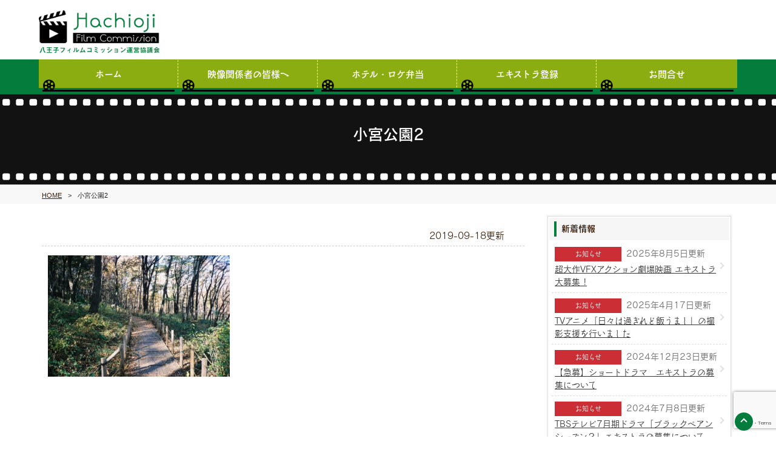

--- FILE ---
content_type: text/html; charset=UTF-8
request_url: https://hachioji-fc.com/%E5%B0%8F%E5%AE%AE%E5%85%AC%E5%9C%922/
body_size: 9467
content:
<!DOCTYPE html>
<html lang="ja">
<head>
<meta http-equiv="X-UA-Compatible" content="IE=edge">
<meta name="viewport" content="width=device-width, initial-scale=1.0">
<meta charset="UTF-8" />
<meta name="author" content="" />
<meta name="keyword" content="ロケ,観光,八王子" />
<meta name="description" content="小宮公園2 - 八王子のロケーション情報の提供や撮影活動を広く支援し、映像制作やロケーション撮影の誘致を目的として、 八王子フィルムコミッション運営協議会がサイト運営を行っています。" />
<link rel="stylesheet" href="https://hachioji-fc.com/wp-content/themes/fc2019/style.css" type="text/css" />
<link rel="stylesheet" href="https://hachioji-fc.com/wp-content/themes/fc2019/editor-style.css">
<link rel="stylesheet" href="https://hachioji-fc.com/wp-content/themes/fc2019/css/sp.css" type="text/css"/>
<link rel="stylesheet" href="https://hachioji-fc.com/wp-content/themes/fc2019/css/font-awesome.css" type="text/css" />
<link rel="icon" href="https://hachioji-fc.com/wp-content/themes/fc2019/images/favicon.ico">
<link rel="alternate" type="application/atom+xml" title="八王子フィルムコミッション Atom Feed" href="https://hachioji-fc.com/feed/atom/" />
<link rel="alternate" type="application/rss+xml" title="八王子フィルムコミッション RSS Feed" href="https://hachioji-fc.com/feed/" />
<link rel="pingback" href="https://hachioji-fc.com/xmlrpc.php" />
<!--フォント-->
<script type="text/javascript" src="//webfont.fontplus.jp/accessor/script/fontplus.js?3ZGh8UxZU9o%3D&aa=1&ab=2" charset="utf-8"></script>
<link href="https://fonts.googleapis.com/css?family=Josefin+Sans" rel="stylesheet">

<!-- Global site tag (gtag.js) - Google Analytics -->
<script async src="https://www.googletagmanager.com/gtag/js?id=UA-157545473-1"></script>
<script>
  window.dataLayer = window.dataLayer || [];
  function gtag(){dataLayer.push(arguments);}
  gtag('js', new Date());

  gtag('config', 'UA-157545473-1');
</script>
    
<!-- drawer.css -->
<link rel="stylesheet" href="https://hachioji-fc.com/wp-content/themes/fc2019/css/drawer.min.css">
<!-- jquery & iScroll -->
<script src="https://ajax.googleapis.com/ajax/libs/jquery/1.11.3/jquery.min.js"></script>
<script src="https://hachioji-fc.com/wp-content/themes/fc2019/js/iscroll.min.js"></script>
<!-- アニメーション -->
<link rel="stylesheet" href="https://hachioji-fc.com/wp-content/themes/fc2019/css/animate.css">
<script src="https://hachioji-fc.com/wp-content/themes/fc2019/js/wow.js"></script>
<script>
    new WOW().init();
</script>
<!-- drawer.js -->
<script src="https://hachioji-fc.com/wp-content/themes/fc2019/js/drawer.min.js"></script>

<script type="text/javascript">
$(document).ready(function() {
  $('.drawer').drawer();
});
</script>

<script src="https://hachioji-fc.com/wp-content/themes/fc2019/js/menu.js"></script>

<title>小宮公園2 &#8211; 八王子フィルムコミッション</title>
<meta name='robots' content='max-image-preview:large' />
<link rel="alternate" type="application/rss+xml" title="八王子フィルムコミッション &raquo; 小宮公園2 のコメントのフィード" href="https://hachioji-fc.com/feed/?attachment_id=190" />
<link rel="alternate" title="oEmbed (JSON)" type="application/json+oembed" href="https://hachioji-fc.com/wp-json/oembed/1.0/embed?url=https%3A%2F%2Fhachioji-fc.com%2F%25e5%25b0%258f%25e5%25ae%25ae%25e5%2585%25ac%25e5%259c%25922%2F" />
<link rel="alternate" title="oEmbed (XML)" type="text/xml+oembed" href="https://hachioji-fc.com/wp-json/oembed/1.0/embed?url=https%3A%2F%2Fhachioji-fc.com%2F%25e5%25b0%258f%25e5%25ae%25ae%25e5%2585%25ac%25e5%259c%25922%2F&#038;format=xml" />
<style id='wp-img-auto-sizes-contain-inline-css' type='text/css'>
img:is([sizes=auto i],[sizes^="auto," i]){contain-intrinsic-size:3000px 1500px}
/*# sourceURL=wp-img-auto-sizes-contain-inline-css */
</style>
<style id='wp-emoji-styles-inline-css' type='text/css'>

	img.wp-smiley, img.emoji {
		display: inline !important;
		border: none !important;
		box-shadow: none !important;
		height: 1em !important;
		width: 1em !important;
		margin: 0 0.07em !important;
		vertical-align: -0.1em !important;
		background: none !important;
		padding: 0 !important;
	}
/*# sourceURL=wp-emoji-styles-inline-css */
</style>
<style id='wp-block-library-inline-css' type='text/css'>
:root{--wp-block-synced-color:#7a00df;--wp-block-synced-color--rgb:122,0,223;--wp-bound-block-color:var(--wp-block-synced-color);--wp-editor-canvas-background:#ddd;--wp-admin-theme-color:#007cba;--wp-admin-theme-color--rgb:0,124,186;--wp-admin-theme-color-darker-10:#006ba1;--wp-admin-theme-color-darker-10--rgb:0,107,160.5;--wp-admin-theme-color-darker-20:#005a87;--wp-admin-theme-color-darker-20--rgb:0,90,135;--wp-admin-border-width-focus:2px}@media (min-resolution:192dpi){:root{--wp-admin-border-width-focus:1.5px}}.wp-element-button{cursor:pointer}:root .has-very-light-gray-background-color{background-color:#eee}:root .has-very-dark-gray-background-color{background-color:#313131}:root .has-very-light-gray-color{color:#eee}:root .has-very-dark-gray-color{color:#313131}:root .has-vivid-green-cyan-to-vivid-cyan-blue-gradient-background{background:linear-gradient(135deg,#00d084,#0693e3)}:root .has-purple-crush-gradient-background{background:linear-gradient(135deg,#34e2e4,#4721fb 50%,#ab1dfe)}:root .has-hazy-dawn-gradient-background{background:linear-gradient(135deg,#faaca8,#dad0ec)}:root .has-subdued-olive-gradient-background{background:linear-gradient(135deg,#fafae1,#67a671)}:root .has-atomic-cream-gradient-background{background:linear-gradient(135deg,#fdd79a,#004a59)}:root .has-nightshade-gradient-background{background:linear-gradient(135deg,#330968,#31cdcf)}:root .has-midnight-gradient-background{background:linear-gradient(135deg,#020381,#2874fc)}:root{--wp--preset--font-size--normal:16px;--wp--preset--font-size--huge:42px}.has-regular-font-size{font-size:1em}.has-larger-font-size{font-size:2.625em}.has-normal-font-size{font-size:var(--wp--preset--font-size--normal)}.has-huge-font-size{font-size:var(--wp--preset--font-size--huge)}.has-text-align-center{text-align:center}.has-text-align-left{text-align:left}.has-text-align-right{text-align:right}.has-fit-text{white-space:nowrap!important}#end-resizable-editor-section{display:none}.aligncenter{clear:both}.items-justified-left{justify-content:flex-start}.items-justified-center{justify-content:center}.items-justified-right{justify-content:flex-end}.items-justified-space-between{justify-content:space-between}.screen-reader-text{border:0;clip-path:inset(50%);height:1px;margin:-1px;overflow:hidden;padding:0;position:absolute;width:1px;word-wrap:normal!important}.screen-reader-text:focus{background-color:#ddd;clip-path:none;color:#444;display:block;font-size:1em;height:auto;left:5px;line-height:normal;padding:15px 23px 14px;text-decoration:none;top:5px;width:auto;z-index:100000}html :where(.has-border-color){border-style:solid}html :where([style*=border-top-color]){border-top-style:solid}html :where([style*=border-right-color]){border-right-style:solid}html :where([style*=border-bottom-color]){border-bottom-style:solid}html :where([style*=border-left-color]){border-left-style:solid}html :where([style*=border-width]){border-style:solid}html :where([style*=border-top-width]){border-top-style:solid}html :where([style*=border-right-width]){border-right-style:solid}html :where([style*=border-bottom-width]){border-bottom-style:solid}html :where([style*=border-left-width]){border-left-style:solid}html :where(img[class*=wp-image-]){height:auto;max-width:100%}:where(figure){margin:0 0 1em}html :where(.is-position-sticky){--wp-admin--admin-bar--position-offset:var(--wp-admin--admin-bar--height,0px)}@media screen and (max-width:600px){html :where(.is-position-sticky){--wp-admin--admin-bar--position-offset:0px}}

/*# sourceURL=wp-block-library-inline-css */
</style><style id='global-styles-inline-css' type='text/css'>
:root{--wp--preset--aspect-ratio--square: 1;--wp--preset--aspect-ratio--4-3: 4/3;--wp--preset--aspect-ratio--3-4: 3/4;--wp--preset--aspect-ratio--3-2: 3/2;--wp--preset--aspect-ratio--2-3: 2/3;--wp--preset--aspect-ratio--16-9: 16/9;--wp--preset--aspect-ratio--9-16: 9/16;--wp--preset--color--black: #000000;--wp--preset--color--cyan-bluish-gray: #abb8c3;--wp--preset--color--white: #ffffff;--wp--preset--color--pale-pink: #f78da7;--wp--preset--color--vivid-red: #cf2e2e;--wp--preset--color--luminous-vivid-orange: #ff6900;--wp--preset--color--luminous-vivid-amber: #fcb900;--wp--preset--color--light-green-cyan: #7bdcb5;--wp--preset--color--vivid-green-cyan: #00d084;--wp--preset--color--pale-cyan-blue: #8ed1fc;--wp--preset--color--vivid-cyan-blue: #0693e3;--wp--preset--color--vivid-purple: #9b51e0;--wp--preset--gradient--vivid-cyan-blue-to-vivid-purple: linear-gradient(135deg,rgb(6,147,227) 0%,rgb(155,81,224) 100%);--wp--preset--gradient--light-green-cyan-to-vivid-green-cyan: linear-gradient(135deg,rgb(122,220,180) 0%,rgb(0,208,130) 100%);--wp--preset--gradient--luminous-vivid-amber-to-luminous-vivid-orange: linear-gradient(135deg,rgb(252,185,0) 0%,rgb(255,105,0) 100%);--wp--preset--gradient--luminous-vivid-orange-to-vivid-red: linear-gradient(135deg,rgb(255,105,0) 0%,rgb(207,46,46) 100%);--wp--preset--gradient--very-light-gray-to-cyan-bluish-gray: linear-gradient(135deg,rgb(238,238,238) 0%,rgb(169,184,195) 100%);--wp--preset--gradient--cool-to-warm-spectrum: linear-gradient(135deg,rgb(74,234,220) 0%,rgb(151,120,209) 20%,rgb(207,42,186) 40%,rgb(238,44,130) 60%,rgb(251,105,98) 80%,rgb(254,248,76) 100%);--wp--preset--gradient--blush-light-purple: linear-gradient(135deg,rgb(255,206,236) 0%,rgb(152,150,240) 100%);--wp--preset--gradient--blush-bordeaux: linear-gradient(135deg,rgb(254,205,165) 0%,rgb(254,45,45) 50%,rgb(107,0,62) 100%);--wp--preset--gradient--luminous-dusk: linear-gradient(135deg,rgb(255,203,112) 0%,rgb(199,81,192) 50%,rgb(65,88,208) 100%);--wp--preset--gradient--pale-ocean: linear-gradient(135deg,rgb(255,245,203) 0%,rgb(182,227,212) 50%,rgb(51,167,181) 100%);--wp--preset--gradient--electric-grass: linear-gradient(135deg,rgb(202,248,128) 0%,rgb(113,206,126) 100%);--wp--preset--gradient--midnight: linear-gradient(135deg,rgb(2,3,129) 0%,rgb(40,116,252) 100%);--wp--preset--font-size--small: 13px;--wp--preset--font-size--medium: 20px;--wp--preset--font-size--large: 36px;--wp--preset--font-size--x-large: 42px;--wp--preset--spacing--20: 0.44rem;--wp--preset--spacing--30: 0.67rem;--wp--preset--spacing--40: 1rem;--wp--preset--spacing--50: 1.5rem;--wp--preset--spacing--60: 2.25rem;--wp--preset--spacing--70: 3.38rem;--wp--preset--spacing--80: 5.06rem;--wp--preset--shadow--natural: 6px 6px 9px rgba(0, 0, 0, 0.2);--wp--preset--shadow--deep: 12px 12px 50px rgba(0, 0, 0, 0.4);--wp--preset--shadow--sharp: 6px 6px 0px rgba(0, 0, 0, 0.2);--wp--preset--shadow--outlined: 6px 6px 0px -3px rgb(255, 255, 255), 6px 6px rgb(0, 0, 0);--wp--preset--shadow--crisp: 6px 6px 0px rgb(0, 0, 0);}:where(.is-layout-flex){gap: 0.5em;}:where(.is-layout-grid){gap: 0.5em;}body .is-layout-flex{display: flex;}.is-layout-flex{flex-wrap: wrap;align-items: center;}.is-layout-flex > :is(*, div){margin: 0;}body .is-layout-grid{display: grid;}.is-layout-grid > :is(*, div){margin: 0;}:where(.wp-block-columns.is-layout-flex){gap: 2em;}:where(.wp-block-columns.is-layout-grid){gap: 2em;}:where(.wp-block-post-template.is-layout-flex){gap: 1.25em;}:where(.wp-block-post-template.is-layout-grid){gap: 1.25em;}.has-black-color{color: var(--wp--preset--color--black) !important;}.has-cyan-bluish-gray-color{color: var(--wp--preset--color--cyan-bluish-gray) !important;}.has-white-color{color: var(--wp--preset--color--white) !important;}.has-pale-pink-color{color: var(--wp--preset--color--pale-pink) !important;}.has-vivid-red-color{color: var(--wp--preset--color--vivid-red) !important;}.has-luminous-vivid-orange-color{color: var(--wp--preset--color--luminous-vivid-orange) !important;}.has-luminous-vivid-amber-color{color: var(--wp--preset--color--luminous-vivid-amber) !important;}.has-light-green-cyan-color{color: var(--wp--preset--color--light-green-cyan) !important;}.has-vivid-green-cyan-color{color: var(--wp--preset--color--vivid-green-cyan) !important;}.has-pale-cyan-blue-color{color: var(--wp--preset--color--pale-cyan-blue) !important;}.has-vivid-cyan-blue-color{color: var(--wp--preset--color--vivid-cyan-blue) !important;}.has-vivid-purple-color{color: var(--wp--preset--color--vivid-purple) !important;}.has-black-background-color{background-color: var(--wp--preset--color--black) !important;}.has-cyan-bluish-gray-background-color{background-color: var(--wp--preset--color--cyan-bluish-gray) !important;}.has-white-background-color{background-color: var(--wp--preset--color--white) !important;}.has-pale-pink-background-color{background-color: var(--wp--preset--color--pale-pink) !important;}.has-vivid-red-background-color{background-color: var(--wp--preset--color--vivid-red) !important;}.has-luminous-vivid-orange-background-color{background-color: var(--wp--preset--color--luminous-vivid-orange) !important;}.has-luminous-vivid-amber-background-color{background-color: var(--wp--preset--color--luminous-vivid-amber) !important;}.has-light-green-cyan-background-color{background-color: var(--wp--preset--color--light-green-cyan) !important;}.has-vivid-green-cyan-background-color{background-color: var(--wp--preset--color--vivid-green-cyan) !important;}.has-pale-cyan-blue-background-color{background-color: var(--wp--preset--color--pale-cyan-blue) !important;}.has-vivid-cyan-blue-background-color{background-color: var(--wp--preset--color--vivid-cyan-blue) !important;}.has-vivid-purple-background-color{background-color: var(--wp--preset--color--vivid-purple) !important;}.has-black-border-color{border-color: var(--wp--preset--color--black) !important;}.has-cyan-bluish-gray-border-color{border-color: var(--wp--preset--color--cyan-bluish-gray) !important;}.has-white-border-color{border-color: var(--wp--preset--color--white) !important;}.has-pale-pink-border-color{border-color: var(--wp--preset--color--pale-pink) !important;}.has-vivid-red-border-color{border-color: var(--wp--preset--color--vivid-red) !important;}.has-luminous-vivid-orange-border-color{border-color: var(--wp--preset--color--luminous-vivid-orange) !important;}.has-luminous-vivid-amber-border-color{border-color: var(--wp--preset--color--luminous-vivid-amber) !important;}.has-light-green-cyan-border-color{border-color: var(--wp--preset--color--light-green-cyan) !important;}.has-vivid-green-cyan-border-color{border-color: var(--wp--preset--color--vivid-green-cyan) !important;}.has-pale-cyan-blue-border-color{border-color: var(--wp--preset--color--pale-cyan-blue) !important;}.has-vivid-cyan-blue-border-color{border-color: var(--wp--preset--color--vivid-cyan-blue) !important;}.has-vivid-purple-border-color{border-color: var(--wp--preset--color--vivid-purple) !important;}.has-vivid-cyan-blue-to-vivid-purple-gradient-background{background: var(--wp--preset--gradient--vivid-cyan-blue-to-vivid-purple) !important;}.has-light-green-cyan-to-vivid-green-cyan-gradient-background{background: var(--wp--preset--gradient--light-green-cyan-to-vivid-green-cyan) !important;}.has-luminous-vivid-amber-to-luminous-vivid-orange-gradient-background{background: var(--wp--preset--gradient--luminous-vivid-amber-to-luminous-vivid-orange) !important;}.has-luminous-vivid-orange-to-vivid-red-gradient-background{background: var(--wp--preset--gradient--luminous-vivid-orange-to-vivid-red) !important;}.has-very-light-gray-to-cyan-bluish-gray-gradient-background{background: var(--wp--preset--gradient--very-light-gray-to-cyan-bluish-gray) !important;}.has-cool-to-warm-spectrum-gradient-background{background: var(--wp--preset--gradient--cool-to-warm-spectrum) !important;}.has-blush-light-purple-gradient-background{background: var(--wp--preset--gradient--blush-light-purple) !important;}.has-blush-bordeaux-gradient-background{background: var(--wp--preset--gradient--blush-bordeaux) !important;}.has-luminous-dusk-gradient-background{background: var(--wp--preset--gradient--luminous-dusk) !important;}.has-pale-ocean-gradient-background{background: var(--wp--preset--gradient--pale-ocean) !important;}.has-electric-grass-gradient-background{background: var(--wp--preset--gradient--electric-grass) !important;}.has-midnight-gradient-background{background: var(--wp--preset--gradient--midnight) !important;}.has-small-font-size{font-size: var(--wp--preset--font-size--small) !important;}.has-medium-font-size{font-size: var(--wp--preset--font-size--medium) !important;}.has-large-font-size{font-size: var(--wp--preset--font-size--large) !important;}.has-x-large-font-size{font-size: var(--wp--preset--font-size--x-large) !important;}
/*# sourceURL=global-styles-inline-css */
</style>

<style id='classic-theme-styles-inline-css' type='text/css'>
/*! This file is auto-generated */
.wp-block-button__link{color:#fff;background-color:#32373c;border-radius:9999px;box-shadow:none;text-decoration:none;padding:calc(.667em + 2px) calc(1.333em + 2px);font-size:1.125em}.wp-block-file__button{background:#32373c;color:#fff;text-decoration:none}
/*# sourceURL=/wp-includes/css/classic-themes.min.css */
</style>
<link rel='stylesheet' id='contact-form-7-css' href='https://hachioji-fc.com/wp-content/plugins/contact-form-7/includes/css/styles.css?ver=6.1.4' type='text/css' media='all' />
<!--n2css--><!--n2js--><link rel="https://api.w.org/" href="https://hachioji-fc.com/wp-json/" /><link rel="alternate" title="JSON" type="application/json" href="https://hachioji-fc.com/wp-json/wp/v2/media/190" /><link rel="EditURI" type="application/rsd+xml" title="RSD" href="https://hachioji-fc.com/xmlrpc.php?rsd" />
<meta name="generator" content="WordPress 6.9" />
<link rel="canonical" href="https://hachioji-fc.com/%e5%b0%8f%e5%ae%ae%e5%85%ac%e5%9c%922/" />
<link rel='shortlink' href='https://hachioji-fc.com/?p=190' />
<style type="text/css">.recentcomments a{display:inline !important;padding:0 !important;margin:0 !important;}</style><link rel="icon" href="https://hachioji-fc.com/wp-content/uploads/2025/07/cropped-favicon-32x32.png" sizes="32x32" />
<link rel="icon" href="https://hachioji-fc.com/wp-content/uploads/2025/07/cropped-favicon-192x192.png" sizes="192x192" />
<link rel="apple-touch-icon" href="https://hachioji-fc.com/wp-content/uploads/2025/07/cropped-favicon-180x180.png" />
<meta name="msapplication-TileImage" content="https://hachioji-fc.com/wp-content/uploads/2025/07/cropped-favicon-270x270.png" />
</head>

<body class="attachment wp-singular attachment-template-default single single-attachment postid-190 attachmentid-190 attachment-jpeg wp-theme-fc2019 drawer drawer--left">
<header role="banner">
<div class="out-frame hidden-pc">
<div class="header-frame">
<button type="button" class="drawer-toggle drawer-hamburger">
<span class="sr-only">toggle navigation</span>
<span class="drawer-hamburger-icon">MENU</span>
</button>
</div>
<nav class="drawer-nav" role="navigation">
<ul class="drawer-menu">
    <li><a class="drawer-brand" href="https://hachioji-fc.com/">ホーム</a></li>
	<li><a class="drawer-brand" href="https://hachioji-fc.com/location/">映像関係者の皆様へ</a></li>
	<li><a class="drawer-brand" href="https://hachioji-fc.com/omotenashi/">ホテル・ロケ弁当</a></li>
	<li><a class="drawer-brand" href="https://hachioji-fc.com/extra/">エキストラ登録</a></li>
	<li><a class="drawer-brand" href="https://hachioji-fc.com/contact/">お問合せ</a></li>
</ul>
</nav>
</div>
</header>

<!-- ヘッダー -->
<div id="header">

	<!-- ロゴ -->
	<p id="logo"><a href="https://hachioji-fc.com/"><img src="https://hachioji-fc.com/wp-content/themes/fc2019/images/logo.png" alt="八王子フィルムコミッション" /></a></p>
	<!-- / ロゴ -->

</div>
<!-- / ヘッダー -->

<!-- メインナビゲーション -->
<div id="bgnav">
<ul id="mainnav" class="nav">
	<li><a href="https://hachioji-fc.com/">ホーム</a></li>
	<li><a href="https://hachioji-fc.com/location/">映像関係者の皆様へ</a></li>
	<li><a href="https://hachioji-fc.com/omotenashi/">ホテル・ロケ弁当</a></li>
	<li><a href="https://hachioji-fc.com/extra/">エキストラ登録</a></li>
	<li><a href="https://hachioji-fc.com/contact/">お問合せ</a></li>
</ul>
</div>
<!-- / メインナビゲーション -->

<a href="#header" id="pageTop"></a>

<div id="breadcrumb" class="clearfix"><ul><li><a href="https://hachioji-fc.com/">HOME</a></li><li>&gt;</li><li>小宮公園2</li></ul><h1>小宮公園2</h1></div>
<!-- メイン + サイドバー -->
<div id="wrapper">

		<!-- メイン-->
		<div id="main">

								<div id="date">2019-09-18更新</div>
				<p class="attachment"><a href='https://hachioji-fc.com/wp-content/uploads/2019/09/小宮公園2.jpg'><img fetchpriority="high" decoding="async" width="300" height="200" src="https://hachioji-fc.com/wp-content/uploads/2019/09/小宮公園2-300x200.jpg" class="attachment-medium size-medium" alt="" srcset="https://hachioji-fc.com/wp-content/uploads/2019/09/小宮公園2-300x200.jpg 300w, https://hachioji-fc.com/wp-content/uploads/2019/09/小宮公園2.jpg 450w" sizes="(max-width: 300px) 100vw, 300px" /></a></p>
				
				<div id="next">
								
								</div>
								

		</div>
		<!-- / メイン -->

		<!-- サイドバー -->
	<div id="sidebar">
				
		<div class="boxS">
			<h3 class="mb0">新着情報</h3>
			<ul class="news">
								<li><span class=" 	
info"><a href="https://hachioji-fc.com/info/" rel="category tag">お知らせ</a></span><span class="date">2025年8月5日更新</span><br>
					<a href="https://hachioji-fc.com/info/1314/">超⼤作VFXアクション劇場映画 エキストラ⼤募集 !</a></li>
								<li><span class=" 	
info"><a href="https://hachioji-fc.com/info/" rel="category tag">お知らせ</a></span><span class="date">2025年4月17日更新</span><br>
					<a href="https://hachioji-fc.com/info/1282/">TVアニメ「日々は過ぎれど飯うまし」の撮影支援を行いました</a></li>
								<li><span class=" 	
info"><a href="https://hachioji-fc.com/info/" rel="category tag">お知らせ</a></span><span class="date">2024年12月23日更新</span><br>
					<a href="https://hachioji-fc.com/info/1251/">【急募】ショートドラマ　エキストラの募集について</a></li>
								<li><span class=" 	
info"><a href="https://hachioji-fc.com/info/" rel="category tag">お知らせ</a></span><span class="date">2024年7月8日更新</span><br>
					<a href="https://hachioji-fc.com/info/1205/">TBSテレビ7月期ドラマ「ブラックペアン シーズン２」エキストラの募集について</a></li>
								<li><span class=" 	
info"><a href="https://hachioji-fc.com/info/" rel="category tag">お知らせ</a></span><span class="date">2024年2月9日更新</span><br>
					<a href="https://hachioji-fc.com/info/1181/">八王子フィルムコミッション展 開催のお知らせ</a></li>
								<li><span class=" 	
info"><a href="https://hachioji-fc.com/info/" rel="category tag">お知らせ</a></span><span class="date">2023年12月21日更新</span><br>
					<a href="https://hachioji-fc.com/info/1141/">TBSテレビ1月期ドラマ 二階堂ふみ主演「Eye Love You」エキストラの募集について</a></li>
								<li><span class=" 	
info"><a href="https://hachioji-fc.com/info/" rel="category tag">お知らせ</a></span><span class="date">2023年8月12日更新</span><br>
					<a href="https://hachioji-fc.com/info/1131/">大ヒット作『カメラを止めるな』の上田慎一朗監督の映画作品のエキストラの募集について</a></li>
								<li><span class=" 	
info"><a href="https://hachioji-fc.com/info/" rel="category tag">お知らせ</a></span><span class="date">2023年4月21日更新</span><br>
					<a href="https://hachioji-fc.com/info/1093/">映画「東京リベンジャーズ2　血のハロウィン編」の撮影支援を行いました。</a></li>
							</ul>
		</div>
		
        <div class="boxS">
            <h3>サイト内検索</h3>
            <form role="search" method="get" id="searchform" class="searchform" action="https://hachioji-fc.com">
				<div class="search">
					<input type="text" value="" name="s" id="s" /><input type="submit" id="searchsubmit" value="&#xf002;" />
				</div>
			</form>
        </div>

	</div>
	<!-- / サイドバー -->

</div>
<!-- /メイン + サイドバー -->


<!-- フッター上部 -->
<div id="footerUpper">
	<ul>
	<li><a href="https://hachioji-fc.com/location/">映像関係者の皆様へ</a></li>
	<li><a href="https://hachioji-fc.com/omotenashi/">ホテル・ロケ弁当</a></li>
	<li><a href="https://hachioji-fc.com/extra/">エキストラ登録</a></li>
	<li><a href="https://hachioji-fc.com/contact/">お問合せ</a></li>
	</ul>
</div>
<!-- / フッター上部 -->
    
<!-- コピーライト -->
<div id="footerLower">
<div class="w960px">
<p><span class="webfontb">八王子フィルムコミッション運営協議会</span><br>
（公益社団法人八王子観光コンベンション協会内）<br>
八王子市旭町1-1　セレオ八王子北館9F<br>
TEL 042-649-2827 FAX 042-686-1388<br>
受付10:00～18:00（土日祝日・年末年始除く）<br>
<span class="webfontb">公共施設の撮影について</span><br>
八王子市産業振興部観光課<br>
八王子市元本郷町3-24-1<br>
電話042-620-7378　FAX042-629-5951<br>
平日の午前8時30分～17時15分まで</p>
<address>Copyright&copy; <a href="https://hachioji-fc.com/">八王子フィルムコミッション</a> All Rights Reserved.</address>
</div>
</div>
<!-- / コピーライト -->

<script type="speculationrules">
{"prefetch":[{"source":"document","where":{"and":[{"href_matches":"/*"},{"not":{"href_matches":["/wp-*.php","/wp-admin/*","/wp-content/uploads/*","/wp-content/*","/wp-content/plugins/*","/wp-content/themes/fc2019/*","/*\\?(.+)"]}},{"not":{"selector_matches":"a[rel~=\"nofollow\"]"}},{"not":{"selector_matches":".no-prefetch, .no-prefetch a"}}]},"eagerness":"conservative"}]}
</script>
<script type="text/javascript" src="https://hachioji-fc.com/wp-includes/js/dist/hooks.min.js?ver=dd5603f07f9220ed27f1" id="wp-hooks-js"></script>
<script type="text/javascript" src="https://hachioji-fc.com/wp-includes/js/dist/i18n.min.js?ver=c26c3dc7bed366793375" id="wp-i18n-js"></script>
<script type="text/javascript" id="wp-i18n-js-after">
/* <![CDATA[ */
wp.i18n.setLocaleData( { 'text direction\u0004ltr': [ 'ltr' ] } );
//# sourceURL=wp-i18n-js-after
/* ]]> */
</script>
<script type="text/javascript" src="https://hachioji-fc.com/wp-content/plugins/contact-form-7/includes/swv/js/index.js?ver=6.1.4" id="swv-js"></script>
<script type="text/javascript" id="contact-form-7-js-translations">
/* <![CDATA[ */
( function( domain, translations ) {
	var localeData = translations.locale_data[ domain ] || translations.locale_data.messages;
	localeData[""].domain = domain;
	wp.i18n.setLocaleData( localeData, domain );
} )( "contact-form-7", {"translation-revision-date":"2025-11-30 08:12:23+0000","generator":"GlotPress\/4.0.3","domain":"messages","locale_data":{"messages":{"":{"domain":"messages","plural-forms":"nplurals=1; plural=0;","lang":"ja_JP"},"This contact form is placed in the wrong place.":["\u3053\u306e\u30b3\u30f3\u30bf\u30af\u30c8\u30d5\u30a9\u30fc\u30e0\u306f\u9593\u9055\u3063\u305f\u4f4d\u7f6e\u306b\u7f6e\u304b\u308c\u3066\u3044\u307e\u3059\u3002"],"Error:":["\u30a8\u30e9\u30fc:"]}},"comment":{"reference":"includes\/js\/index.js"}} );
//# sourceURL=contact-form-7-js-translations
/* ]]> */
</script>
<script type="text/javascript" id="contact-form-7-js-before">
/* <![CDATA[ */
var wpcf7 = {
    "api": {
        "root": "https:\/\/hachioji-fc.com\/wp-json\/",
        "namespace": "contact-form-7\/v1"
    },
    "cached": 1
};
//# sourceURL=contact-form-7-js-before
/* ]]> */
</script>
<script type="text/javascript" src="https://hachioji-fc.com/wp-content/plugins/contact-form-7/includes/js/index.js?ver=6.1.4" id="contact-form-7-js"></script>
<script type="text/javascript" src="https://www.google.com/recaptcha/api.js?render=6LcRlQkqAAAAAO9lXCoi4sSse_A5oYSqlq089PEF&amp;ver=3.0" id="google-recaptcha-js"></script>
<script type="text/javascript" src="https://hachioji-fc.com/wp-includes/js/dist/vendor/wp-polyfill.min.js?ver=3.15.0" id="wp-polyfill-js"></script>
<script type="text/javascript" id="wpcf7-recaptcha-js-before">
/* <![CDATA[ */
var wpcf7_recaptcha = {
    "sitekey": "6LcRlQkqAAAAAO9lXCoi4sSse_A5oYSqlq089PEF",
    "actions": {
        "homepage": "homepage",
        "contactform": "contactform"
    }
};
//# sourceURL=wpcf7-recaptcha-js-before
/* ]]> */
</script>
<script type="text/javascript" src="https://hachioji-fc.com/wp-content/plugins/contact-form-7/modules/recaptcha/index.js?ver=6.1.4" id="wpcf7-recaptcha-js"></script>
<script id="wp-emoji-settings" type="application/json">
{"baseUrl":"https://s.w.org/images/core/emoji/17.0.2/72x72/","ext":".png","svgUrl":"https://s.w.org/images/core/emoji/17.0.2/svg/","svgExt":".svg","source":{"concatemoji":"https://hachioji-fc.com/wp-includes/js/wp-emoji-release.min.js?ver=6.9"}}
</script>
<script type="module">
/* <![CDATA[ */
/*! This file is auto-generated */
const a=JSON.parse(document.getElementById("wp-emoji-settings").textContent),o=(window._wpemojiSettings=a,"wpEmojiSettingsSupports"),s=["flag","emoji"];function i(e){try{var t={supportTests:e,timestamp:(new Date).valueOf()};sessionStorage.setItem(o,JSON.stringify(t))}catch(e){}}function c(e,t,n){e.clearRect(0,0,e.canvas.width,e.canvas.height),e.fillText(t,0,0);t=new Uint32Array(e.getImageData(0,0,e.canvas.width,e.canvas.height).data);e.clearRect(0,0,e.canvas.width,e.canvas.height),e.fillText(n,0,0);const a=new Uint32Array(e.getImageData(0,0,e.canvas.width,e.canvas.height).data);return t.every((e,t)=>e===a[t])}function p(e,t){e.clearRect(0,0,e.canvas.width,e.canvas.height),e.fillText(t,0,0);var n=e.getImageData(16,16,1,1);for(let e=0;e<n.data.length;e++)if(0!==n.data[e])return!1;return!0}function u(e,t,n,a){switch(t){case"flag":return n(e,"\ud83c\udff3\ufe0f\u200d\u26a7\ufe0f","\ud83c\udff3\ufe0f\u200b\u26a7\ufe0f")?!1:!n(e,"\ud83c\udde8\ud83c\uddf6","\ud83c\udde8\u200b\ud83c\uddf6")&&!n(e,"\ud83c\udff4\udb40\udc67\udb40\udc62\udb40\udc65\udb40\udc6e\udb40\udc67\udb40\udc7f","\ud83c\udff4\u200b\udb40\udc67\u200b\udb40\udc62\u200b\udb40\udc65\u200b\udb40\udc6e\u200b\udb40\udc67\u200b\udb40\udc7f");case"emoji":return!a(e,"\ud83e\u1fac8")}return!1}function f(e,t,n,a){let r;const o=(r="undefined"!=typeof WorkerGlobalScope&&self instanceof WorkerGlobalScope?new OffscreenCanvas(300,150):document.createElement("canvas")).getContext("2d",{willReadFrequently:!0}),s=(o.textBaseline="top",o.font="600 32px Arial",{});return e.forEach(e=>{s[e]=t(o,e,n,a)}),s}function r(e){var t=document.createElement("script");t.src=e,t.defer=!0,document.head.appendChild(t)}a.supports={everything:!0,everythingExceptFlag:!0},new Promise(t=>{let n=function(){try{var e=JSON.parse(sessionStorage.getItem(o));if("object"==typeof e&&"number"==typeof e.timestamp&&(new Date).valueOf()<e.timestamp+604800&&"object"==typeof e.supportTests)return e.supportTests}catch(e){}return null}();if(!n){if("undefined"!=typeof Worker&&"undefined"!=typeof OffscreenCanvas&&"undefined"!=typeof URL&&URL.createObjectURL&&"undefined"!=typeof Blob)try{var e="postMessage("+f.toString()+"("+[JSON.stringify(s),u.toString(),c.toString(),p.toString()].join(",")+"));",a=new Blob([e],{type:"text/javascript"});const r=new Worker(URL.createObjectURL(a),{name:"wpTestEmojiSupports"});return void(r.onmessage=e=>{i(n=e.data),r.terminate(),t(n)})}catch(e){}i(n=f(s,u,c,p))}t(n)}).then(e=>{for(const n in e)a.supports[n]=e[n],a.supports.everything=a.supports.everything&&a.supports[n],"flag"!==n&&(a.supports.everythingExceptFlag=a.supports.everythingExceptFlag&&a.supports[n]);var t;a.supports.everythingExceptFlag=a.supports.everythingExceptFlag&&!a.supports.flag,a.supports.everything||((t=a.source||{}).concatemoji?r(t.concatemoji):t.wpemoji&&t.twemoji&&(r(t.twemoji),r(t.wpemoji)))});
//# sourceURL=https://hachioji-fc.com/wp-includes/js/wp-emoji-loader.min.js
/* ]]> */
</script>
</body>
</html>


--- FILE ---
content_type: text/html; charset=utf-8
request_url: https://www.google.com/recaptcha/api2/anchor?ar=1&k=6LcRlQkqAAAAAO9lXCoi4sSse_A5oYSqlq089PEF&co=aHR0cHM6Ly9oYWNoaW9qaS1mYy5jb206NDQz&hl=en&v=N67nZn4AqZkNcbeMu4prBgzg&size=invisible&anchor-ms=20000&execute-ms=30000&cb=gccaaxcwtrpq
body_size: 48791
content:
<!DOCTYPE HTML><html dir="ltr" lang="en"><head><meta http-equiv="Content-Type" content="text/html; charset=UTF-8">
<meta http-equiv="X-UA-Compatible" content="IE=edge">
<title>reCAPTCHA</title>
<style type="text/css">
/* cyrillic-ext */
@font-face {
  font-family: 'Roboto';
  font-style: normal;
  font-weight: 400;
  font-stretch: 100%;
  src: url(//fonts.gstatic.com/s/roboto/v48/KFO7CnqEu92Fr1ME7kSn66aGLdTylUAMa3GUBHMdazTgWw.woff2) format('woff2');
  unicode-range: U+0460-052F, U+1C80-1C8A, U+20B4, U+2DE0-2DFF, U+A640-A69F, U+FE2E-FE2F;
}
/* cyrillic */
@font-face {
  font-family: 'Roboto';
  font-style: normal;
  font-weight: 400;
  font-stretch: 100%;
  src: url(//fonts.gstatic.com/s/roboto/v48/KFO7CnqEu92Fr1ME7kSn66aGLdTylUAMa3iUBHMdazTgWw.woff2) format('woff2');
  unicode-range: U+0301, U+0400-045F, U+0490-0491, U+04B0-04B1, U+2116;
}
/* greek-ext */
@font-face {
  font-family: 'Roboto';
  font-style: normal;
  font-weight: 400;
  font-stretch: 100%;
  src: url(//fonts.gstatic.com/s/roboto/v48/KFO7CnqEu92Fr1ME7kSn66aGLdTylUAMa3CUBHMdazTgWw.woff2) format('woff2');
  unicode-range: U+1F00-1FFF;
}
/* greek */
@font-face {
  font-family: 'Roboto';
  font-style: normal;
  font-weight: 400;
  font-stretch: 100%;
  src: url(//fonts.gstatic.com/s/roboto/v48/KFO7CnqEu92Fr1ME7kSn66aGLdTylUAMa3-UBHMdazTgWw.woff2) format('woff2');
  unicode-range: U+0370-0377, U+037A-037F, U+0384-038A, U+038C, U+038E-03A1, U+03A3-03FF;
}
/* math */
@font-face {
  font-family: 'Roboto';
  font-style: normal;
  font-weight: 400;
  font-stretch: 100%;
  src: url(//fonts.gstatic.com/s/roboto/v48/KFO7CnqEu92Fr1ME7kSn66aGLdTylUAMawCUBHMdazTgWw.woff2) format('woff2');
  unicode-range: U+0302-0303, U+0305, U+0307-0308, U+0310, U+0312, U+0315, U+031A, U+0326-0327, U+032C, U+032F-0330, U+0332-0333, U+0338, U+033A, U+0346, U+034D, U+0391-03A1, U+03A3-03A9, U+03B1-03C9, U+03D1, U+03D5-03D6, U+03F0-03F1, U+03F4-03F5, U+2016-2017, U+2034-2038, U+203C, U+2040, U+2043, U+2047, U+2050, U+2057, U+205F, U+2070-2071, U+2074-208E, U+2090-209C, U+20D0-20DC, U+20E1, U+20E5-20EF, U+2100-2112, U+2114-2115, U+2117-2121, U+2123-214F, U+2190, U+2192, U+2194-21AE, U+21B0-21E5, U+21F1-21F2, U+21F4-2211, U+2213-2214, U+2216-22FF, U+2308-230B, U+2310, U+2319, U+231C-2321, U+2336-237A, U+237C, U+2395, U+239B-23B7, U+23D0, U+23DC-23E1, U+2474-2475, U+25AF, U+25B3, U+25B7, U+25BD, U+25C1, U+25CA, U+25CC, U+25FB, U+266D-266F, U+27C0-27FF, U+2900-2AFF, U+2B0E-2B11, U+2B30-2B4C, U+2BFE, U+3030, U+FF5B, U+FF5D, U+1D400-1D7FF, U+1EE00-1EEFF;
}
/* symbols */
@font-face {
  font-family: 'Roboto';
  font-style: normal;
  font-weight: 400;
  font-stretch: 100%;
  src: url(//fonts.gstatic.com/s/roboto/v48/KFO7CnqEu92Fr1ME7kSn66aGLdTylUAMaxKUBHMdazTgWw.woff2) format('woff2');
  unicode-range: U+0001-000C, U+000E-001F, U+007F-009F, U+20DD-20E0, U+20E2-20E4, U+2150-218F, U+2190, U+2192, U+2194-2199, U+21AF, U+21E6-21F0, U+21F3, U+2218-2219, U+2299, U+22C4-22C6, U+2300-243F, U+2440-244A, U+2460-24FF, U+25A0-27BF, U+2800-28FF, U+2921-2922, U+2981, U+29BF, U+29EB, U+2B00-2BFF, U+4DC0-4DFF, U+FFF9-FFFB, U+10140-1018E, U+10190-1019C, U+101A0, U+101D0-101FD, U+102E0-102FB, U+10E60-10E7E, U+1D2C0-1D2D3, U+1D2E0-1D37F, U+1F000-1F0FF, U+1F100-1F1AD, U+1F1E6-1F1FF, U+1F30D-1F30F, U+1F315, U+1F31C, U+1F31E, U+1F320-1F32C, U+1F336, U+1F378, U+1F37D, U+1F382, U+1F393-1F39F, U+1F3A7-1F3A8, U+1F3AC-1F3AF, U+1F3C2, U+1F3C4-1F3C6, U+1F3CA-1F3CE, U+1F3D4-1F3E0, U+1F3ED, U+1F3F1-1F3F3, U+1F3F5-1F3F7, U+1F408, U+1F415, U+1F41F, U+1F426, U+1F43F, U+1F441-1F442, U+1F444, U+1F446-1F449, U+1F44C-1F44E, U+1F453, U+1F46A, U+1F47D, U+1F4A3, U+1F4B0, U+1F4B3, U+1F4B9, U+1F4BB, U+1F4BF, U+1F4C8-1F4CB, U+1F4D6, U+1F4DA, U+1F4DF, U+1F4E3-1F4E6, U+1F4EA-1F4ED, U+1F4F7, U+1F4F9-1F4FB, U+1F4FD-1F4FE, U+1F503, U+1F507-1F50B, U+1F50D, U+1F512-1F513, U+1F53E-1F54A, U+1F54F-1F5FA, U+1F610, U+1F650-1F67F, U+1F687, U+1F68D, U+1F691, U+1F694, U+1F698, U+1F6AD, U+1F6B2, U+1F6B9-1F6BA, U+1F6BC, U+1F6C6-1F6CF, U+1F6D3-1F6D7, U+1F6E0-1F6EA, U+1F6F0-1F6F3, U+1F6F7-1F6FC, U+1F700-1F7FF, U+1F800-1F80B, U+1F810-1F847, U+1F850-1F859, U+1F860-1F887, U+1F890-1F8AD, U+1F8B0-1F8BB, U+1F8C0-1F8C1, U+1F900-1F90B, U+1F93B, U+1F946, U+1F984, U+1F996, U+1F9E9, U+1FA00-1FA6F, U+1FA70-1FA7C, U+1FA80-1FA89, U+1FA8F-1FAC6, U+1FACE-1FADC, U+1FADF-1FAE9, U+1FAF0-1FAF8, U+1FB00-1FBFF;
}
/* vietnamese */
@font-face {
  font-family: 'Roboto';
  font-style: normal;
  font-weight: 400;
  font-stretch: 100%;
  src: url(//fonts.gstatic.com/s/roboto/v48/KFO7CnqEu92Fr1ME7kSn66aGLdTylUAMa3OUBHMdazTgWw.woff2) format('woff2');
  unicode-range: U+0102-0103, U+0110-0111, U+0128-0129, U+0168-0169, U+01A0-01A1, U+01AF-01B0, U+0300-0301, U+0303-0304, U+0308-0309, U+0323, U+0329, U+1EA0-1EF9, U+20AB;
}
/* latin-ext */
@font-face {
  font-family: 'Roboto';
  font-style: normal;
  font-weight: 400;
  font-stretch: 100%;
  src: url(//fonts.gstatic.com/s/roboto/v48/KFO7CnqEu92Fr1ME7kSn66aGLdTylUAMa3KUBHMdazTgWw.woff2) format('woff2');
  unicode-range: U+0100-02BA, U+02BD-02C5, U+02C7-02CC, U+02CE-02D7, U+02DD-02FF, U+0304, U+0308, U+0329, U+1D00-1DBF, U+1E00-1E9F, U+1EF2-1EFF, U+2020, U+20A0-20AB, U+20AD-20C0, U+2113, U+2C60-2C7F, U+A720-A7FF;
}
/* latin */
@font-face {
  font-family: 'Roboto';
  font-style: normal;
  font-weight: 400;
  font-stretch: 100%;
  src: url(//fonts.gstatic.com/s/roboto/v48/KFO7CnqEu92Fr1ME7kSn66aGLdTylUAMa3yUBHMdazQ.woff2) format('woff2');
  unicode-range: U+0000-00FF, U+0131, U+0152-0153, U+02BB-02BC, U+02C6, U+02DA, U+02DC, U+0304, U+0308, U+0329, U+2000-206F, U+20AC, U+2122, U+2191, U+2193, U+2212, U+2215, U+FEFF, U+FFFD;
}
/* cyrillic-ext */
@font-face {
  font-family: 'Roboto';
  font-style: normal;
  font-weight: 500;
  font-stretch: 100%;
  src: url(//fonts.gstatic.com/s/roboto/v48/KFO7CnqEu92Fr1ME7kSn66aGLdTylUAMa3GUBHMdazTgWw.woff2) format('woff2');
  unicode-range: U+0460-052F, U+1C80-1C8A, U+20B4, U+2DE0-2DFF, U+A640-A69F, U+FE2E-FE2F;
}
/* cyrillic */
@font-face {
  font-family: 'Roboto';
  font-style: normal;
  font-weight: 500;
  font-stretch: 100%;
  src: url(//fonts.gstatic.com/s/roboto/v48/KFO7CnqEu92Fr1ME7kSn66aGLdTylUAMa3iUBHMdazTgWw.woff2) format('woff2');
  unicode-range: U+0301, U+0400-045F, U+0490-0491, U+04B0-04B1, U+2116;
}
/* greek-ext */
@font-face {
  font-family: 'Roboto';
  font-style: normal;
  font-weight: 500;
  font-stretch: 100%;
  src: url(//fonts.gstatic.com/s/roboto/v48/KFO7CnqEu92Fr1ME7kSn66aGLdTylUAMa3CUBHMdazTgWw.woff2) format('woff2');
  unicode-range: U+1F00-1FFF;
}
/* greek */
@font-face {
  font-family: 'Roboto';
  font-style: normal;
  font-weight: 500;
  font-stretch: 100%;
  src: url(//fonts.gstatic.com/s/roboto/v48/KFO7CnqEu92Fr1ME7kSn66aGLdTylUAMa3-UBHMdazTgWw.woff2) format('woff2');
  unicode-range: U+0370-0377, U+037A-037F, U+0384-038A, U+038C, U+038E-03A1, U+03A3-03FF;
}
/* math */
@font-face {
  font-family: 'Roboto';
  font-style: normal;
  font-weight: 500;
  font-stretch: 100%;
  src: url(//fonts.gstatic.com/s/roboto/v48/KFO7CnqEu92Fr1ME7kSn66aGLdTylUAMawCUBHMdazTgWw.woff2) format('woff2');
  unicode-range: U+0302-0303, U+0305, U+0307-0308, U+0310, U+0312, U+0315, U+031A, U+0326-0327, U+032C, U+032F-0330, U+0332-0333, U+0338, U+033A, U+0346, U+034D, U+0391-03A1, U+03A3-03A9, U+03B1-03C9, U+03D1, U+03D5-03D6, U+03F0-03F1, U+03F4-03F5, U+2016-2017, U+2034-2038, U+203C, U+2040, U+2043, U+2047, U+2050, U+2057, U+205F, U+2070-2071, U+2074-208E, U+2090-209C, U+20D0-20DC, U+20E1, U+20E5-20EF, U+2100-2112, U+2114-2115, U+2117-2121, U+2123-214F, U+2190, U+2192, U+2194-21AE, U+21B0-21E5, U+21F1-21F2, U+21F4-2211, U+2213-2214, U+2216-22FF, U+2308-230B, U+2310, U+2319, U+231C-2321, U+2336-237A, U+237C, U+2395, U+239B-23B7, U+23D0, U+23DC-23E1, U+2474-2475, U+25AF, U+25B3, U+25B7, U+25BD, U+25C1, U+25CA, U+25CC, U+25FB, U+266D-266F, U+27C0-27FF, U+2900-2AFF, U+2B0E-2B11, U+2B30-2B4C, U+2BFE, U+3030, U+FF5B, U+FF5D, U+1D400-1D7FF, U+1EE00-1EEFF;
}
/* symbols */
@font-face {
  font-family: 'Roboto';
  font-style: normal;
  font-weight: 500;
  font-stretch: 100%;
  src: url(//fonts.gstatic.com/s/roboto/v48/KFO7CnqEu92Fr1ME7kSn66aGLdTylUAMaxKUBHMdazTgWw.woff2) format('woff2');
  unicode-range: U+0001-000C, U+000E-001F, U+007F-009F, U+20DD-20E0, U+20E2-20E4, U+2150-218F, U+2190, U+2192, U+2194-2199, U+21AF, U+21E6-21F0, U+21F3, U+2218-2219, U+2299, U+22C4-22C6, U+2300-243F, U+2440-244A, U+2460-24FF, U+25A0-27BF, U+2800-28FF, U+2921-2922, U+2981, U+29BF, U+29EB, U+2B00-2BFF, U+4DC0-4DFF, U+FFF9-FFFB, U+10140-1018E, U+10190-1019C, U+101A0, U+101D0-101FD, U+102E0-102FB, U+10E60-10E7E, U+1D2C0-1D2D3, U+1D2E0-1D37F, U+1F000-1F0FF, U+1F100-1F1AD, U+1F1E6-1F1FF, U+1F30D-1F30F, U+1F315, U+1F31C, U+1F31E, U+1F320-1F32C, U+1F336, U+1F378, U+1F37D, U+1F382, U+1F393-1F39F, U+1F3A7-1F3A8, U+1F3AC-1F3AF, U+1F3C2, U+1F3C4-1F3C6, U+1F3CA-1F3CE, U+1F3D4-1F3E0, U+1F3ED, U+1F3F1-1F3F3, U+1F3F5-1F3F7, U+1F408, U+1F415, U+1F41F, U+1F426, U+1F43F, U+1F441-1F442, U+1F444, U+1F446-1F449, U+1F44C-1F44E, U+1F453, U+1F46A, U+1F47D, U+1F4A3, U+1F4B0, U+1F4B3, U+1F4B9, U+1F4BB, U+1F4BF, U+1F4C8-1F4CB, U+1F4D6, U+1F4DA, U+1F4DF, U+1F4E3-1F4E6, U+1F4EA-1F4ED, U+1F4F7, U+1F4F9-1F4FB, U+1F4FD-1F4FE, U+1F503, U+1F507-1F50B, U+1F50D, U+1F512-1F513, U+1F53E-1F54A, U+1F54F-1F5FA, U+1F610, U+1F650-1F67F, U+1F687, U+1F68D, U+1F691, U+1F694, U+1F698, U+1F6AD, U+1F6B2, U+1F6B9-1F6BA, U+1F6BC, U+1F6C6-1F6CF, U+1F6D3-1F6D7, U+1F6E0-1F6EA, U+1F6F0-1F6F3, U+1F6F7-1F6FC, U+1F700-1F7FF, U+1F800-1F80B, U+1F810-1F847, U+1F850-1F859, U+1F860-1F887, U+1F890-1F8AD, U+1F8B0-1F8BB, U+1F8C0-1F8C1, U+1F900-1F90B, U+1F93B, U+1F946, U+1F984, U+1F996, U+1F9E9, U+1FA00-1FA6F, U+1FA70-1FA7C, U+1FA80-1FA89, U+1FA8F-1FAC6, U+1FACE-1FADC, U+1FADF-1FAE9, U+1FAF0-1FAF8, U+1FB00-1FBFF;
}
/* vietnamese */
@font-face {
  font-family: 'Roboto';
  font-style: normal;
  font-weight: 500;
  font-stretch: 100%;
  src: url(//fonts.gstatic.com/s/roboto/v48/KFO7CnqEu92Fr1ME7kSn66aGLdTylUAMa3OUBHMdazTgWw.woff2) format('woff2');
  unicode-range: U+0102-0103, U+0110-0111, U+0128-0129, U+0168-0169, U+01A0-01A1, U+01AF-01B0, U+0300-0301, U+0303-0304, U+0308-0309, U+0323, U+0329, U+1EA0-1EF9, U+20AB;
}
/* latin-ext */
@font-face {
  font-family: 'Roboto';
  font-style: normal;
  font-weight: 500;
  font-stretch: 100%;
  src: url(//fonts.gstatic.com/s/roboto/v48/KFO7CnqEu92Fr1ME7kSn66aGLdTylUAMa3KUBHMdazTgWw.woff2) format('woff2');
  unicode-range: U+0100-02BA, U+02BD-02C5, U+02C7-02CC, U+02CE-02D7, U+02DD-02FF, U+0304, U+0308, U+0329, U+1D00-1DBF, U+1E00-1E9F, U+1EF2-1EFF, U+2020, U+20A0-20AB, U+20AD-20C0, U+2113, U+2C60-2C7F, U+A720-A7FF;
}
/* latin */
@font-face {
  font-family: 'Roboto';
  font-style: normal;
  font-weight: 500;
  font-stretch: 100%;
  src: url(//fonts.gstatic.com/s/roboto/v48/KFO7CnqEu92Fr1ME7kSn66aGLdTylUAMa3yUBHMdazQ.woff2) format('woff2');
  unicode-range: U+0000-00FF, U+0131, U+0152-0153, U+02BB-02BC, U+02C6, U+02DA, U+02DC, U+0304, U+0308, U+0329, U+2000-206F, U+20AC, U+2122, U+2191, U+2193, U+2212, U+2215, U+FEFF, U+FFFD;
}
/* cyrillic-ext */
@font-face {
  font-family: 'Roboto';
  font-style: normal;
  font-weight: 900;
  font-stretch: 100%;
  src: url(//fonts.gstatic.com/s/roboto/v48/KFO7CnqEu92Fr1ME7kSn66aGLdTylUAMa3GUBHMdazTgWw.woff2) format('woff2');
  unicode-range: U+0460-052F, U+1C80-1C8A, U+20B4, U+2DE0-2DFF, U+A640-A69F, U+FE2E-FE2F;
}
/* cyrillic */
@font-face {
  font-family: 'Roboto';
  font-style: normal;
  font-weight: 900;
  font-stretch: 100%;
  src: url(//fonts.gstatic.com/s/roboto/v48/KFO7CnqEu92Fr1ME7kSn66aGLdTylUAMa3iUBHMdazTgWw.woff2) format('woff2');
  unicode-range: U+0301, U+0400-045F, U+0490-0491, U+04B0-04B1, U+2116;
}
/* greek-ext */
@font-face {
  font-family: 'Roboto';
  font-style: normal;
  font-weight: 900;
  font-stretch: 100%;
  src: url(//fonts.gstatic.com/s/roboto/v48/KFO7CnqEu92Fr1ME7kSn66aGLdTylUAMa3CUBHMdazTgWw.woff2) format('woff2');
  unicode-range: U+1F00-1FFF;
}
/* greek */
@font-face {
  font-family: 'Roboto';
  font-style: normal;
  font-weight: 900;
  font-stretch: 100%;
  src: url(//fonts.gstatic.com/s/roboto/v48/KFO7CnqEu92Fr1ME7kSn66aGLdTylUAMa3-UBHMdazTgWw.woff2) format('woff2');
  unicode-range: U+0370-0377, U+037A-037F, U+0384-038A, U+038C, U+038E-03A1, U+03A3-03FF;
}
/* math */
@font-face {
  font-family: 'Roboto';
  font-style: normal;
  font-weight: 900;
  font-stretch: 100%;
  src: url(//fonts.gstatic.com/s/roboto/v48/KFO7CnqEu92Fr1ME7kSn66aGLdTylUAMawCUBHMdazTgWw.woff2) format('woff2');
  unicode-range: U+0302-0303, U+0305, U+0307-0308, U+0310, U+0312, U+0315, U+031A, U+0326-0327, U+032C, U+032F-0330, U+0332-0333, U+0338, U+033A, U+0346, U+034D, U+0391-03A1, U+03A3-03A9, U+03B1-03C9, U+03D1, U+03D5-03D6, U+03F0-03F1, U+03F4-03F5, U+2016-2017, U+2034-2038, U+203C, U+2040, U+2043, U+2047, U+2050, U+2057, U+205F, U+2070-2071, U+2074-208E, U+2090-209C, U+20D0-20DC, U+20E1, U+20E5-20EF, U+2100-2112, U+2114-2115, U+2117-2121, U+2123-214F, U+2190, U+2192, U+2194-21AE, U+21B0-21E5, U+21F1-21F2, U+21F4-2211, U+2213-2214, U+2216-22FF, U+2308-230B, U+2310, U+2319, U+231C-2321, U+2336-237A, U+237C, U+2395, U+239B-23B7, U+23D0, U+23DC-23E1, U+2474-2475, U+25AF, U+25B3, U+25B7, U+25BD, U+25C1, U+25CA, U+25CC, U+25FB, U+266D-266F, U+27C0-27FF, U+2900-2AFF, U+2B0E-2B11, U+2B30-2B4C, U+2BFE, U+3030, U+FF5B, U+FF5D, U+1D400-1D7FF, U+1EE00-1EEFF;
}
/* symbols */
@font-face {
  font-family: 'Roboto';
  font-style: normal;
  font-weight: 900;
  font-stretch: 100%;
  src: url(//fonts.gstatic.com/s/roboto/v48/KFO7CnqEu92Fr1ME7kSn66aGLdTylUAMaxKUBHMdazTgWw.woff2) format('woff2');
  unicode-range: U+0001-000C, U+000E-001F, U+007F-009F, U+20DD-20E0, U+20E2-20E4, U+2150-218F, U+2190, U+2192, U+2194-2199, U+21AF, U+21E6-21F0, U+21F3, U+2218-2219, U+2299, U+22C4-22C6, U+2300-243F, U+2440-244A, U+2460-24FF, U+25A0-27BF, U+2800-28FF, U+2921-2922, U+2981, U+29BF, U+29EB, U+2B00-2BFF, U+4DC0-4DFF, U+FFF9-FFFB, U+10140-1018E, U+10190-1019C, U+101A0, U+101D0-101FD, U+102E0-102FB, U+10E60-10E7E, U+1D2C0-1D2D3, U+1D2E0-1D37F, U+1F000-1F0FF, U+1F100-1F1AD, U+1F1E6-1F1FF, U+1F30D-1F30F, U+1F315, U+1F31C, U+1F31E, U+1F320-1F32C, U+1F336, U+1F378, U+1F37D, U+1F382, U+1F393-1F39F, U+1F3A7-1F3A8, U+1F3AC-1F3AF, U+1F3C2, U+1F3C4-1F3C6, U+1F3CA-1F3CE, U+1F3D4-1F3E0, U+1F3ED, U+1F3F1-1F3F3, U+1F3F5-1F3F7, U+1F408, U+1F415, U+1F41F, U+1F426, U+1F43F, U+1F441-1F442, U+1F444, U+1F446-1F449, U+1F44C-1F44E, U+1F453, U+1F46A, U+1F47D, U+1F4A3, U+1F4B0, U+1F4B3, U+1F4B9, U+1F4BB, U+1F4BF, U+1F4C8-1F4CB, U+1F4D6, U+1F4DA, U+1F4DF, U+1F4E3-1F4E6, U+1F4EA-1F4ED, U+1F4F7, U+1F4F9-1F4FB, U+1F4FD-1F4FE, U+1F503, U+1F507-1F50B, U+1F50D, U+1F512-1F513, U+1F53E-1F54A, U+1F54F-1F5FA, U+1F610, U+1F650-1F67F, U+1F687, U+1F68D, U+1F691, U+1F694, U+1F698, U+1F6AD, U+1F6B2, U+1F6B9-1F6BA, U+1F6BC, U+1F6C6-1F6CF, U+1F6D3-1F6D7, U+1F6E0-1F6EA, U+1F6F0-1F6F3, U+1F6F7-1F6FC, U+1F700-1F7FF, U+1F800-1F80B, U+1F810-1F847, U+1F850-1F859, U+1F860-1F887, U+1F890-1F8AD, U+1F8B0-1F8BB, U+1F8C0-1F8C1, U+1F900-1F90B, U+1F93B, U+1F946, U+1F984, U+1F996, U+1F9E9, U+1FA00-1FA6F, U+1FA70-1FA7C, U+1FA80-1FA89, U+1FA8F-1FAC6, U+1FACE-1FADC, U+1FADF-1FAE9, U+1FAF0-1FAF8, U+1FB00-1FBFF;
}
/* vietnamese */
@font-face {
  font-family: 'Roboto';
  font-style: normal;
  font-weight: 900;
  font-stretch: 100%;
  src: url(//fonts.gstatic.com/s/roboto/v48/KFO7CnqEu92Fr1ME7kSn66aGLdTylUAMa3OUBHMdazTgWw.woff2) format('woff2');
  unicode-range: U+0102-0103, U+0110-0111, U+0128-0129, U+0168-0169, U+01A0-01A1, U+01AF-01B0, U+0300-0301, U+0303-0304, U+0308-0309, U+0323, U+0329, U+1EA0-1EF9, U+20AB;
}
/* latin-ext */
@font-face {
  font-family: 'Roboto';
  font-style: normal;
  font-weight: 900;
  font-stretch: 100%;
  src: url(//fonts.gstatic.com/s/roboto/v48/KFO7CnqEu92Fr1ME7kSn66aGLdTylUAMa3KUBHMdazTgWw.woff2) format('woff2');
  unicode-range: U+0100-02BA, U+02BD-02C5, U+02C7-02CC, U+02CE-02D7, U+02DD-02FF, U+0304, U+0308, U+0329, U+1D00-1DBF, U+1E00-1E9F, U+1EF2-1EFF, U+2020, U+20A0-20AB, U+20AD-20C0, U+2113, U+2C60-2C7F, U+A720-A7FF;
}
/* latin */
@font-face {
  font-family: 'Roboto';
  font-style: normal;
  font-weight: 900;
  font-stretch: 100%;
  src: url(//fonts.gstatic.com/s/roboto/v48/KFO7CnqEu92Fr1ME7kSn66aGLdTylUAMa3yUBHMdazQ.woff2) format('woff2');
  unicode-range: U+0000-00FF, U+0131, U+0152-0153, U+02BB-02BC, U+02C6, U+02DA, U+02DC, U+0304, U+0308, U+0329, U+2000-206F, U+20AC, U+2122, U+2191, U+2193, U+2212, U+2215, U+FEFF, U+FFFD;
}

</style>
<link rel="stylesheet" type="text/css" href="https://www.gstatic.com/recaptcha/releases/N67nZn4AqZkNcbeMu4prBgzg/styles__ltr.css">
<script nonce="nXBA2O7haEd5syv5eriDgQ" type="text/javascript">window['__recaptcha_api'] = 'https://www.google.com/recaptcha/api2/';</script>
<script type="text/javascript" src="https://www.gstatic.com/recaptcha/releases/N67nZn4AqZkNcbeMu4prBgzg/recaptcha__en.js" nonce="nXBA2O7haEd5syv5eriDgQ">
      
    </script></head>
<body><div id="rc-anchor-alert" class="rc-anchor-alert"></div>
<input type="hidden" id="recaptcha-token" value="[base64]">
<script type="text/javascript" nonce="nXBA2O7haEd5syv5eriDgQ">
      recaptcha.anchor.Main.init("[\x22ainput\x22,[\x22bgdata\x22,\x22\x22,\[base64]/[base64]/[base64]/ZyhXLGgpOnEoW04sMjEsbF0sVywwKSxoKSxmYWxzZSxmYWxzZSl9Y2F0Y2goayl7RygzNTgsVyk/[base64]/[base64]/[base64]/[base64]/[base64]/[base64]/[base64]/bmV3IEJbT10oRFswXSk6dz09Mj9uZXcgQltPXShEWzBdLERbMV0pOnc9PTM/bmV3IEJbT10oRFswXSxEWzFdLERbMl0pOnc9PTQ/[base64]/[base64]/[base64]/[base64]/[base64]\\u003d\x22,\[base64]\x22,\x22wrhcw7LDo8KYI8KhT8ODRw7DisOPw4YUAX7ChsOQEEjDsSbDpUzCjWwBVDHCtwTDi1NNKmt3V8OMTcOvw5J4GlHCuwt8M8KifhxwwrsXw5fDtMK4IsKcwqLCssKPw7JWw7hKAcK2N2/DlcOoUcO3w5LDuwnChcOdwq0iCsO9FCrCgsOLMHhwNsOWw7rCiT/Dk8OEFHkYwofDqlvCn8OIwqzDhcOlYQbDgsK9wqDCrEbCukIMw4LDi8K3wqobw6kKwrzCqMKjwqbDvWLDoMKNwonDmlhlwrhqw5U1w4nDicK7XsKRw7cqPMOcdsKkTB/[base64]/DssKuJcKCNlAwLcKYw6bDtjUHXUA3wofDuMOqAMOwLFVfB8OswojDoMKaw49Mw6LDucKPJyfDnlh2RD09dMOww6htwozDqkrDtMKGAsO1YMOnY3xhwohiTTxmbW9LwpMUw7zDjsKuAcKuwpbDgHzCiMOCJMO3w4VHw4E/w542fE9KeAvDgTdycsKUwrFMZhXDisOzcntWw61xa8OYDMOkZT06w6MfPMOCw4bCksKMaR/[base64]/wqvDmWTCo8K7w5Vcw50kw67DmEPClynCgB4kdcO2w6pTw7DDmhvDo3LCkRorNUzDoVTDs3Quw5MaVXjCjMOrw7/DucO/[base64]/UyHDpjfCoDBUwrHDtsKEacOHw6VTw7rCisKUM2ogPcO3w7bCusKCf8OLZwfDh1U1Y8KAw5/CnjF7w64iwoQqR0PDtMOiRB3DhmRiecOsw7geZnnCn0nDiMKxw7PDlh3CicK8w5pGwofDvBZhOFgJNWp+w4Mzw5HChADCmz7Dt1Bow4JyNmIsKwbDlcOTDMOsw64HJRhaXwXDg8KuZWt5Tkc8fMOZacKYMyJHWRLCpsO5ecK9PEwjOyF+ZQElwpvDlDdVI8Kcw7/[base64]/DohQhw4nDi2dwR8OnwoR8HC7Ds2pxwozCicOIwq4ewoZ8wpjDi8OIwohyJWDCmiVEwrFEw5DCsMOlLMKuwr3DkMKqFhVHw7QQLMKWKCzDkUFbVFXCk8KLWnPDgcK8w6bDvxVbwpTChcOqwpAjw6DCh8O5w5fCrMKzaMKuVhJefMK2wpI9c0TCiMOLwq/[base64]/[base64]/[base64]/[base64]/TcKbY8Ofw6s8w7sswrTCqGRjAsOFw7J2RsOywoPDgsOKHcKybCzCoMO/LwjCtcK/HMOQw6rCkWTClMOQwoPDjh/[base64]/wpjCiMOjwqlhIhrCqGAZw4HClMOywp0Bwo4fwoLDsG7Cmk3DnMOxAcKCwocSejt1eMO8RcK3byM1YX5Df8O6FcOkDMO2w5VeVxpxwprCscOEa8OJBcOuwpvDqMK7w4/[base64]/[base64]/CocO3wqotOcOCNjnDisKaw5zDpsK5wok4Pm3CjHLCqMO4cAFYw4XDmsKmOQrDlnDDjzAPw6jCncOxajRMUFs/wpV+w67CqhlEw5lLdsOTw5cZw5IWwpfCgQJKwrl/wq3Dhml6EMKiK8O5OGfCm34ECcOnwrVgwrbCvBtpwphawoA+ecKdw69Cw5TDpsKdwqBlY2TCgArDtcO1RBfCtMOHHw7DjMKZwqReIkQfYB5HwqRPOcKOKD1vOF8xAcO5KcKew4IZbgfDgVwWw4kTw4xfw6jDk3zCvMO8fXo/[base64]/[base64]/wqvCh8KDwqBMw5BLw7rDvEs8FlnDk8OhHMOJw7B/[base64]/wqVLw7RTPC9Hw65/w6zCu8K+OVsWCWjCkVXCicKJw6XDpAMJwoA4w7jDtDvDtMKAw5PCh1JBw7tTw4sJXMKywovDgQvDtiM0fU5nwrHCujzChiXCgC9Bwq7CjzHCgkQqw4cMw6rDoS3DpMKMasKRwr/CgsOsw7I+PxNSw7lFGcKywr7CoEDCtcKgw7YJw7/CqsOrw43Cqwl4worCjARjOcOLEQVkwpvDo8Ogw6rCkRluYsO8CcO8w69yUsOLH2RkwrR/RcOFw4EMw5dAwrHDtVknw7LCgsK/w4DCucKxdGMmVMO2JxjCrUjDkg9owoLCkcKRwpHDtTjDisKbJy7DhcKBwoDClcO1bzjDkFHCgVg6wojDisKle8K2ecKZw6tFwpXChsOLwp8Ow7PCg8K9w6DCgxrDu1VYYsOBwoQMCGrClcKPw6XCrMOGwojCp3vCgcORwoXCvCTDg8KUw47CvsKxw49zDAlrD8OCw7g/w4t6MMOELhkSU8KFK2bDm8KyBcKpw6bCnTrCgDVUWnhlwr7DuBctY27CkcKgMgXDkMOmw5ZtI3jCpz3CjcO2w4ZFw5HDhcOcPDTDjcOgwqQ8N8K2w6vDjcKbFVwuXk7CgywGwoMJOcK4DMKzwpAmwoZew6nCjMOyJ8KLw5RSwrLCksOZwqQAw4TCsGzDsMOXAFFtwo/[base64]/DhlTDqMOiw7s5NTkRwpHDvcKMw7VXLD1Jw5HCqWLCucOvWsK/w6LCilVSw5Q/w65Cw7jCgsKww5kBYUjDgW/CslrCq8OTZ8Kcwo5Nw6vDm8OreSfCt1/DmzPCmG3CusO4csKwbsKZWwjDpcKEw63CscKKYMKyw7nDq8OEZ8K9GMKhCcOzw4NRbsO/EsO4w4DCrsKEwqQcwoBpwo4mw5U9w4jDqsKAwovCuMOPX343GAwWdX10woZbw57DtMOrw7PDmkrCrcK3Sgg7wrZpdVJhw6dyTW/[base64]/eV/[base64]/Cg8K8wrPCi3xmKcKkw4d9wrDCjcO8ecKoRA7CmDfCgAPDn30jHMKKfBPCocKhwolewoMYd8K4wo/CpS/Cr8K/K1jCqn8/CMKhUsKfO0fCtxzCsCDDgVh0IcKuwrDDtzQUE3lwDhB5AVpow5dlXAzDmknDusKnw6jCuHtPMFTDmSB/JnnCmMK4w64vSsOSXHJIw6EVSiYiw4PDjMO2wr/CrhNWw5tvAjwFwp9/w4HCh2AJwq5hAMKOwovCl8Onw6YDw5dIA8OEwqrDoMO/[base64]/[base64]/[base64]/DjcOUw7/DhMONUcKIw4NDwpw7QlEXGBNePW3DlHVzw5MFw5bDlMOiw6PDtcOhIcOMw6oRUsKMd8KUw6PCtmI0EzrCqyfCgmTCj8OiwojDkMK/[base64]/Ck1cBw4/Ds8K/w5fCsXjDim/CoMKpw6N8wp7CnTRhHMK/w64gw4PCphXDkAHDg8O3w6nChQ3Ck8OkwpzDk2DDiMOpwoLCl8KKwqfCqWQsWMKIw6Eiw77CpsOkf2rDqMOvSX/DrCfDvwUgwprCqBjDlnTDssONCEfCoMOEw7p2WsOPNQgqLALDnHoewpl2VTfDghvDpsOGwqcLwqddw6NNDsOewrhBMsK/wqwGfj0Vw5TDuMOjYMOnMzo1wq1URsKZwpJ7PQpIw4rDgsOyw7QaY17DlcO3N8Oawp3Cm8Kxw5zDuCfCrMKkOj/Dr3jCp27DhWBCKcK3woLCljHCokkaQA3Dkzc3w4/CvMO+IEUcw6xWwooUwqvDoMOIw5IxwrI3wrXDh8KkOsOqacK4OMK6wovCosKowqIZe8OtGUZbw4LCjMObdwZ1C0Q4RWA4wqfCgWk/Qx4YcT/[base64]/[base64]/CsV8Vw7Ubw4cVd1fCrMOiAcOwK8Koa8OffcKtOUJ+bF8GTW/Cr8OHw5DCtGZPwrB5wo3DmcOeccKkwqzCrjMswrh/[base64]/O0/DpcOew6R/[base64]/[base64]/CjTnCmMOcwo/DhjfDjsKiPsKXw5bCjCzDicOfwqvCr0LCswd9wp4jwrsNJXHCocKvwr7DscOlTsKBFgHCk8KLf2EHwocZSBXCjDHCtXpON8OGSAfDjmbDoMOXwpvDnMOGfSwbwo/DrcKuwqwUw6Qvw5XDiQ7CnsKIw45kwo9NwrZwwpReDcKoRmzDksKhw7PDsMOuYsKjw6XDoXYKS8Olcy7Cv35nesKAC8O7wrx4b20Rwq88wpnCt8OCXGXCtsK2K8O5JMOswoXCgyBXc8Ktw6R8TS7CmQPDvG3CrsKLwp8JHTvCgcO9wrnDjjkSdMOywqvCjcK5YG/[base64]/CoMKEKMOXBGVCwqjDrsOwSMKjw4cZCMOAAWbCncKdwoDCh2DDpmtDw63CocOow50cfk1EO8K9IzfCtkLCkgRAw47Dr8Otw4fCoFvDkxUCPzkZbsK3wpkbAMOpw6FXwrJpF8Kww4zDqsOtw4xow7zCtRgSOB3CqcK7w5pXUsO8w7LDvMKAwq/CugQdwp06WyglH34nw6hPwrpEw7xjPsKWMcOnw4PDokJBOMOIw5zDtsOcNENxw6HCj1bDsGHDvQbCtcK/eBRrF8O7ZsOJw4Rqw5LCiSvCisOLw5LCsMKLw44CX1pZV8OjSCLDl8OHMiYpw5cwwoPDj8ODw5TCl8ObwqPCuQ8/w43CscKlwo5ywrTDnxxQwrPCu8O3w7Byw4gJH8KsQMKVw6PDoBglZi94wpvDn8K6wpnCgUzDu0rDnAvCtnjCnBXDglkfwpUNQDfCsMK7w5rClsKOwqB5WxHCo8KGw5XDmkdIAcOWw4LCuw1NwrNuHAwtwpw/G2nDh2YWw7QLNwh8wpjCuGIYwp5+PsKXXSHDpUPCv8OSw4LDlsKPUMOpwpU9wqTCi8KUwrdLKMOcwrvDgsK9CsKrdz/Ds8ONHS/CnU5JHcKmwrXCv8KTasKha8KSwpDCoF3DiwjDsjzCiQPCmcOFHBoXw61Kw7XDo8KaC1/[base64]/[base64]/DpXFRw6zDpB5TMMOewr7Dgi3ChC9Tw7PCiEMDwq/[base64]/wojCsyPDsnJhw7wPw7A3wppPwpcOwqJ2DMKvEMKaw7jDoMO/OcKaOSTDow40RsKwwqTDvsOlwqJ3S8OfQcKYwqnDocOmamhZw6zCnGzDmsOTAMOpwpbDtwzCjGxXPMOFTgdzGsKZw4xFw7dHworDt8OWbS51wqzDnRnCt8KWWAJRw6TCmAfCi8OlwpzDuwLChgIeKWDDiiYQNMKwwq3Cr0/DsMOoOAfCujVhDmZnfsKLbmLCvMO7wr5OwqQ1w6NOKsK7wqbDpcOMwpzDtU7CqF8+LsKcG8ODNV3ClsOUQww4cMOVf2tINRzDo8O/wojDn1zDvsKLw6IKw70Ewpg4wpN/bFLCm8O5EcKUFMOmJsOyXcKBwpMxw5F7LmVeVm45wofCkVHDpDkBwqfCqcKrdCcUZgDDpcKLQFNEEcOgDDvDtcKrISg1w6h3wp/Cl8OrTGvCuSHDqsOCwqTChMKGBBTCgU3CtW/Ch8ObHVLDiTkIIxbDqz0Tw5bDvsODdjvDnhF4w7DCtMKAw5XCrcK1OFpLZC8pH8KNwp9NPsKwMUpgwrgDw4bCiyzDssO/w5s9W0Vpwo4gw4pow4nDpw7CsMOmw4wuwrZrw5DCk3FSHG7DlR7ClUFXAFI5f8KqwphpdsOIwprDj8KwGsOewo/Ck8KwORZJEA/DpcOow4kxWQPCu2seJz4sQMOXKATCq8O0w5ZAZDxZTzXDp8OnJMKVGMKRwrDDksOiDGjDnnbDkDUAw6vCm8OMTDrDomwOOm/DlSk8w6E/H8O9IWfDvwfCo8KLVWcHMlnCjR8Fw6sCZHEFwrtiw64XQ0nCusO7wp3Dk1QiaMKVH8K0SMOjd2cUC8KLM8KJw7oAw6bCtyFkKx/CiBhiNcKCC2RnZSgtA3UpLjjCgBTDr0TDlSQHwpQsw4hoQsKnKHduIsKXw77Dk8Oww5bCsHRvw5kVW8KTKMOpZmjCqWB3w4lWIkzDt1zCksOxw7DCpGhwVQLCgmtYesKKw60EGxM7X2NVWDxWMG7CtEXCqsK3BBXDsw/DpzTCtRrDkD3DqBbCmGXDssOACMKzGXHDqMOqU1BJPB5DXBvCs2E9awBNdcKswovDuMOpSMOMYMOSFsKRfSojIHZnw6zCgMO1ImBcw5PDsXHDscOmwo3DlF/Dpls+w5NGwpR/DMKwwpXDkUZ0wrnDuD7DgcKGAsO/wqkqTcOnCSN7K8O9wrhmwoPCmjPDtsOMw7XDt8K1wpIcw6/CmF7DncK6F8KPwpfCi8OswoPDsUjCiFA6VlfCk3Yxw7AUw5fCnR/DqMK+w5rDkjMuNcKhw6jCkMKPMcO3wr5Fw6jDtcOVw6nDs8OUwq/Cr8OlNAcuejIaw7oxK8OkNsOJcCJndBF4w53DncOcwpl8wqPDtTUtwr4Zwq3CnhTCtg5+wqnDpADCnMKMcjYbU0HCoMO3XMOqwqw3VMKHwqDCshXCjcO0McKYNRfDtCU8wpXCkgHCmxY+T8Kjw7LDtRfCpcKvFMOfei9HdcODw7YhAyLCmCzDtXRoIcObEMOhwp/Dpw3DqMONYDjDrjbCrmgUWcKDwq7CsAfCgRbCpHLDvxXDkEbCmwdoRRXCnsKnR8ORwrLCgcOsZ3kHwqTDvsKZwq4teg4LLsKqwrxgJ8OTw55Aw5DCrsKJMXghwrvCmBYTw6XDmn1cwoMQwr4DY2/[base64]/w65RGVXDqcO8w6jCogPChsOOSsK3R8KgZsOPVDkBNMKhw67Dm0Qww4c4PVDDuRzDjW3CrsOsMFdBw4/[base64]/CkSEJwqhPw6nDrQbDtzprP8OFCsOGdzhywoccXMObTsOjWl4oA3DDpyHClkTCgEzDusOfc8OMwovDjFB3w5YbXMOWEAfCu8Ouw5leflNsw7wYw59JbcO0woBIIHbDixQ6woBzwoBnT3srwrfClsOVVW/DqDzCrMK0IsKmBsKFJ1REf8Kgw4DCncOwwpt0b8KAw7dpLmkYcAPDlcKJwrRDwoosPsKaw7IBFWF/JwvDgSttwpLCuMKgw53Co0Vcw7g0fhvDisKjGwIpw6nCisKjDRZUMXjCqMO/w54sw6DDkcK5DVs+wplbYcOAVcK9HjLDqCkiw6Vdw7HDr8KtOMOcXzgSw6zCnWBmw73CosOYwrjCrkEBcwzDn8Kmw7NzLGVIIsKUEwBrw6R2woI/VmrDpMOnCMOcwqdow5hFwrg+wosQwpMvw6/[base64]/HcOVAcO9FMO/PVIYeSPCuUHChcKxVywYwrQkw7PDshBmPS7DrQB2I8OtF8OXw6/[base64]/[base64]/woNEwqkOMcOrw7QrKMKfw41+QMKvwqkabMOQwrp4HsO3LMKENMKdK8KOR8OgFHLCscKyw5oWwo/DgDjColvCtMKawpQ/fV8MB3nCncKXwpjDtFzDlcOkcsKEQg4aZ8OZwpZaBsKkwpUKW8KowpNvCcOMPMOvw4gQAcKMBMOzw6PCtnBuw40ZXXrDtWPCpsKewq/DoEMpJx7DncOOwoEPw4vCucKTw5zDuWPClDc3HVsEC8OdwrhXSsOaw7vCpsKWY8KZP8KNwoAGwqHDpXbCpcO0dlgZJDTDtcKxJ8O6wqTDocKuTgnCqznDo0ZUw4DCo8Oew7ktwpfCvX/DhXzDsSllFGcAK8KTSMO5asORw7oSwo0YKAbDnDEuw6B5OQbDu8O7wpluVMKFwrEES0NAwqV/w7hrEsOcRSnCm2kQX8OaHQU5b8KGwpwDw4DDjsO6ainDlyjDjgnCs8OFFxrDgMOSw47Dp2PCpsOHwobCtTtIw5vCoMOeHgNEwpoww6AnITHDshh7JcOawrRAwr7DuBlFwoxAdcOhHsKtwqTCocKewrjCtVcNwqx5wonCpcOYwrnDuULDs8OoS8Krwo/ChwJ9IkESGwrDjcKFwoVpw5xwwrY5GsKvCcKEwq3DqCnCuwYJw7J3M0/DmsKIw69keV1QfMOTw4gNZcObE2pFw7ZBwqZVL37CpsODw7rDqsK5MygHw6bClMKzw4/[base64]/UHfCtcOTw7B+wotcwr5Uwo96dSvCslPDuMOldMO/DMKybTQHwpjCu3cSw7DCrXXCpcOFFcOlbTTCq8Oewq3DoMKTw6oMw6nCpsKTwr/[base64]/ccOXw5QEIcKXw5oEWsKgN2LCmsO2Q2HCpMKoB00pP8O9w5ZSZQk0J1zCq8OKT18BNzfChAsUw67CsRdzwrfCmFjDqyFcw4nCqsOEeD3Cv8O3dMOAw4B/Y8O8wpcnw4kFwrPDmcOFwpYOTAjDtMOsIVk/woPCkidkIcONOgnDoxc7bmrDn8KCL3jCuMOBw559woTCjMKmJMOBViLDlMOODX5RFEY5fcKaPDkrw7Z5QcO4w4/CjlpADGnCrynChxEUe8K3wrpcV2E7SxHCocKZw7xJKsKGPcOUeQBGw6oNwrPCgyjCkMOHw63CncKSw7PDvRonwqTCuX08wrLDhcKKSsOXw5vCocKYI0fDpcKBE8OqKsKSw4EjPMOvbmPDlsKHDh/DjsO+wrTChcOfNsKiw7XDuF7CgMKZb8Kgwr80NSPDnMKSOcOiwq5bw5Nmw6toGcK1X2Rpwplxw7cgDcKyw5zDqWUdcMOWfC9bwrfDjcODw509w5g5w4QRw6rDssK9ZcOjDcOhwoQpwqPDiFbCrsOCVERQS8O7BcKbDVdQUz7DnsOIBsO/[base64]/Cq8K+w6EiwprCtcOVw4ZOwpzCshQsw5sWbcKieMOTTsKMwonCisKjCRrCg0wWwoNswrcWwps9w7FeN8Kcw5DCiTlxPcOsAkfDrMKNLyLDkkR/J3fDsy/[base64]/Do8OHwqzDkC3DjAbDtgjCgSTCs8O+ekDDmcOFw51NRV/DhTLChUbDljnDkF0owovCpMKxCHU0wqg6w7/DocOPwpc5NsOne8KGw5sEwqt5W8Kgw7HCocKpw5UHf8KocQzClmzDhsOHdA/CoTZ9XMKIwrsvwonDmMKzZR3CqgUAI8KFIMKKUDYsw5xwGMOaZsKXFMOtwpcuwq5hYMKKw5ItL1Vvw5JqE8Kiwp5Qwrlmw7jCsBs0R8OGw55fw64JwrzDtsOJwo/DhcOEV8KnAUYWw5ZLW8OUwprDtyLCiMKnwrPCjcKZLBLDjkTCpMKrTMOWGVI/[base64]/CD/DsQJgw6kzTifChnE2GsKnwonDmU/Dqm1UD8O/[base64]/MMOhw5x2wpsvwoIdasK3w6/Ci8KMw5LDh8OdwrcoNcOsNEPCuRpwwqMWwr9QI8KuAig/NhTCrcKLbzNUAktnwrZHwqDCuznCgEI5wrY0EcO6GcK2wrtrfMOAPkkGw4HCusO0dsK/woPDvmNWP8KOw6vCiMOeWy3DpcOOfMKDw63DqMKne8O/dsO9w5nDoWtbwpEGwq/CujgaV8KeTyNtw7HCtQ3CnsOyYMOJacOmw4jCgcOzQcKrwqnDrMOzwoprVhESw4fCusK6w61sTsO6cMO9wrlKe8KpwpF2w7/Co8OqW8KOw5bDkMK6EiHDqQnDucKQw4rCmMKHTVNUGsOXcMOlwoU4wqQDC18YJzZUwpDCqE7CncKBfRbDkw7Di2UKZkPCpSArDcK/WMO7HT7CklnDucO7wodRw6RQNwrClMOuw4w/KifCvkjDhilJNsOMwobChj56wqTCj8O0OAMEw7/Cg8KmblfDujE7woVVZMKVeMK2w6TDo3DDqsKHwqXCo8OlwpxxQcOPwpLChU04w57CkcOkfyvCvS82HCrDjF/DscOEw65kMGbDi27DrMKfwqMgwoLCll7DrDgfwrPCjjjDn8OiMVkqPlbCnTXDu8OYwqTCscKVTHTCt13DgsOkV8OGw6/CnRJmwp4VfMKmdQd8XcOLw7oGwrHDpU9SMcKLKlB0w4jDs8Oywq/Dt8O3w4bCp8Kywq4YKMK5wqVLwpDCkMOXMHEHw73DrsK9wqXDuMK0f8OSw7o3EVNkwpgGwqdUAF19w6EUN8KMwrxQFR3DpV5BS3rCosK6w4bDmMKxw5FANR3CvwDCtDHDvMOXLAfCsivClcKdw7ViwofDkcKmWMK8w68VQhc+wq/DjMKdZjZlJsOGUcO/IQjCtcKDwpogPMOKAzwiw6zCoMO+YcOew4DCv2XCjF80YiEiYn7Ds8KAwq/CkEQbJsOHGMOew7LDjsOxI8Kyw5QsJcKfw6hjwqtzwpvCmsO3IsKfwp/Di8KxJcObwozDgcOuw7PCqX7Cqjo5wqxgFsOcwoLCtMKgP8KOwoPDpMKhegwYwrzCr8OxD8O0TcKkwrpQFMOjMMONw4xYcMOFQTwHw4XCksOJOSFXAsKNwojCvjhjUBTCpsOWBMOQaDUKR07DksKsQxNhYgcTUMKgVEXDg8K/ScKHCcKAwqfCrMOIZhzDsk5ww7rDs8O+wrTCi8O/RhPDrkXDn8OdwrwAYAPDlcOVw7XCgsK7M8KNw5wDSnXCvVtpLgzCg8OsPwHDvH7DnR18wp1MXB/CmGQ0wp7DkgMxwrbCtMOgw4LChDjDtcKjw7B8wrTDusO6w4o9w6JqwrLDohfClcOlZEsJcsKtDxE1K8OTwpPCuMOUw5XCmsK8w4DCn8Ktc2LDosOZwq/Dg8OvIWEGw7RBBipzO8O5MsOgW8KFwqJPwqtLKE0Xw43DjAxkwpBxwrbCqwAdw4jCmsONw7jDu3xPVn9eWB7DiMOVMgENw5hdU8OJw45EVsOTCsKcw4XDkhrDlMKSw4/CqgRywqTDpz7CkcK5RsO2w5jCkjZ4w4t6QMO7w4tEGxHCm09LS8O3wpPCssOww5jCshh4wpxgeQHDuVLChHLDl8KReSMowqPDi8OYw43DlsKjwrnCpMOHOBDCjMKjw57CrXglw7/CrX7DjsOwWcKawr7CkMKAfT/DvW3Co8KnSsKUwprCp2hWw6bCuMOew41yG8ONPWfCrMKmTWFyw47CuDNqfsOQwrF2YcKQw7h6wpsxw7MbwpYJLMKhwqHCrMKfwqzDkMKHN0DCqkjDiEzCki98wobCgQUcacKiw5FsT8KOPQc3BBNMEcKiwrHDhcK7w6PCrsKuVMO7LGA6KcKATV0owr/Dq8O4w5LClsOFw5IGw5VCL8O/[base64]/woTDk2BHQcOkaHXCkznCtMO3w7h6bRnCiMKzSzIXBzPDucOOw5hnw5bDkMK9w4jCscOrwpnCo3DCkxweXGFDwqHCjcOHJwvDgsO0wq9rwrzDhMOlwpTDkcOqw4jCusK0w7TCpcKES8OiV8Kww4/CmmViw73ChAV0e8OPKgQ9D8OYw5FRwrJow4vDo8OFERl7w7UCT8OQwpR2wqrCrXTCuU/CuyUTwobCgkopw4ReLVPCmHvDgMOXB8OtUDYsWcKRRMO/[base64]/[base64]/[base64]/DhMK7w53CjBvChwjClEx6enjDmy7DniTCucOia8KEYUJlBV/CgcOaGSvDqsKxw5nDvsKmXHhkw6TDjSzDrMO/[base64]/[base64]/[base64]/Cr8OoHMK5SU7Cind/aMKPwrxTw4hMw7nCuMOxwrjDncK5A8OQPUrDpcOjw4rCrnNew6gtYsK4wqUOVsOqamDDglTCpTE7JsKTTFbDucKdwqXCpzHDnyTCmMKvX0pcwpXCnRHCjl7Crzh1LMKTdsKqJ0fDmsKdwqzDvsK9IQ3CgnAZBMOLJsOUwol+wq/CmsOcKcOhw4/CkzbCjBrCl208AcKLfRYCw4nCsBNQX8OQwoLCqWPDmy44wqx0w6cfC1XCpGDCvlbDrCfDrV3CixHCkMOqw4g9w7JZw5XDk3oZw7wGwoHDqSDCi8ODwo3Dk8OVZcOjwqh4CB0vwr/[base64]/wr5rRsKOM3Z3GGLDusKnw6dgw58sEsO5w7BHw6HDtFTCmMKtRMKCw4LChcK4OcO+wozCoMO8UcOWdMKiw4fDhcONwrcvw4QYwqvDoHM2wrjChgvDssKBwqBOwp/DmcOVDkLCrsO/ShXCg1vDuMK7GnDDk8Kxw6vDswIwwr1xw79TE8KqDU5pSwMhw51uwpbDpwMvb8OOTMKTb8Ouw6LCu8OVJljCiMOobMK9GsK0wrlLw6Z9w63CpcO6w6x0wr3DhMKMw7kcwpjDtGzCmTAEwpA7wo9YwrXDkgFyfsK/wq7DnMO5WUwlesKow6xRw5LCpWE6wrbDvsOSwqTChsKfw4TCo8KpOMKOwqJZwrYPwrpSw5XCpzAyw6LChR7DrGjDgxJLRcO7wp1Pw7wqDMOewqLDi8KBXR3Coz0iU1/[base64]/CvG3DjsOLYwYyMU0NwqVYQz3Ci8KEY8Opwo3DhlfCk8KlworDj8KRwpnDriHCmMKaX1LDn8KIwp3DrcK6w63DkcO2PwHCsXHDj8Oow4DCksOZWcKjw53Du2c1DR9cfsOPcFFeMMOuP8ORN1wlwoDCjcKlM8KUXls2wp/[base64]/DmsK/Wi1eScOuwos6EQoQdMOaw4DDlATDmsONT8O7VMObMcO4w7JRZWMabDg5WjhpwrvDhxUuSA1+w6Ziw7QUw4PDiR9FSR4VMTjCgsK/w6wFcSQGb8OEwpDCvGHCq8OcAnzDvBhWD2dXwonCiDEcw48Rdk/CgMOZwpPCvxHCgSXDvC4Fw7XDocKYw59iw4FkYWrCn8KOw5vDqsOTa8OuEcOdwohvw5c1cBzDr8KiwpPClSgPf3bCg8OhU8K3w5lOwqDCuEgZE8OSYsK0Y0PCpXoDDVHCvXjDicOGwrY8QsKiXMKbw6FqR8KMJ8K/w7LCsHjCv8OOw6crfsOFSis8BsOlw77CkcONw7/CsXlUw4lLwpDDkGY5OhxAw5TCgAzDkEo1TBIHKDl5w6LDjzZ+FCpybMKgw7oEw5/CiMKQYcOAwrxgEMKiEMKCVFdsw7PDiwPDr8K9wrbDk23CpHPDuzYzSCwveSw5TcK8wppJwpBUAyEQw6bCjQddw6/CpXluwoMnMRHCkFIgw6/CssKJw5VpAH/[base64]/[base64]/wp/DpMOHw5BPFmsrwoNWWEbCmQzDhMOYw7DCg8KCSsK4RD3Ch0UHwrl4w7J8wqPDkCHDoMOePGzDt33CvcOjwqHDqUXDimPCkMKrw7xcK1PCrykZw6sZw719woZZOsOIUjNEwqTDn8K+wrzCu3/[base64]/DjcOow78gwqrDpMKtAVxdwqLCsFfCoDZvKcO3Z8KIwpvCpsK/wqLCqsOeCVLDiMOYO3nDvQxhQHdiwoMqwo0mw4vCi8Kgw7LCrMKBwpJdYTzDqU9Tw6/CqMKdTjprw6R6w5hCw7TCtsKiw7HDv8OeOi5FwpwhwqteQS/[base64]/CjVzClV7Cn0HDpj4lw6fDpcOVFMKywrxCaDQ0wp3CsMOaIw3Cnm9rwoocw6hkKcKcdFQLaMKrOE/DogZTwpwmwqHDgMOPSsK1OMOWwqVWwrHCjMKXecKkcMKYQ8KtOE95wrnCm8KJdh7CsxnCv8KlQURZVj8bHBrDnMO+PcKaw7xXFMK/w5tHBkzDpQjChUvCrHvCnsO9VCrDnMOFPsKAw6B5ZMKvIDPCh8KkM2UTWcK+Jwx3w4ROdsKcZjXDuMOfwobCvhdKdsKKXz4dwrslw5rDl8OAEsKVA8Owwr1jw4/DvcKLw5jCpiILDMKswr91wr7DrH0tw4DDlQzCkcKGwplkwrTDmg3DuQpiw55Xd8Kuw7TCrBfDk8KkwrLDrMOYw7EIOsO+wpN7O8KXScKlasKpwrnDuQpdw6tKQH4xFURlUy/[base64]/DuTXCljTCuSI+UcKuwpNfIxXCr8O3woXCrznCkcOsw6nDlmJyAxbDuRzDgMO1woxVw5XDq1NkwqnDuWEPwp/DjlExLsKBbcKOCMKjwr9Mw5rDr8OIHljDizLDkizDjknDsEfDg2XCugvCusKgHsKWC8KVH8KEQlPCm3lPwobCnWkYN0IbDi/DjmbCii7CrsKSU29rw6cuw6tNwoTCv8KEIxwPw5jCgMOlwrTDqMK0w67DmMK9UQPDgQUjVcKnwpHDrho7wpJ5eGDCoyZxw6PCoMKGfkrCqsKjeMOFw77DnD8tHsOewpLCtjx/[base64]/w5p1woLCvcKlw5kaXit6w6LDvmYtAxjDn2IFC8Kfw6I/wpHCojl0wrrDgDjDl8OTw4nDosOJw4vCuMK6wolKHcKmID3CscO6GsK3J8Kjwr8Dw5bDu3MlwqPDjHZxw5jDgFhURSPDjGLCvMKJwr7Di8O1w4hAD3BXw6/CuMOhd8KUw5ldwojCs8O0w7HCqcKuL8Ozw5bCqkY/w7kjQkkZw4kpH8O6dycXw5Mbwr7CrEMFw6bDg8KkPio8fyfDjA3CucKDw5HCjcKHw6JSHWRnwqLDmHjCpMKmWGN8wq3CvMKfw7wcLXAOw73DnVjDmcONwqAjTcOvcsKbwr/DrETDk8OPwp1HwpAZBMOsw6RPTsKJw7fCmsKXwqvDqWXDtcKcwqxKwoxWwqNTfcOfw7ZLwrPCsjYiGxHDpsOnw5U+RSYDwp/Dgk/Ch8K9w7Mqw7vDpxPDuAZ+YVfDg3HDkEw2LGzDuQDCqcK3wqvCrMKKwroKaMKgd8Oiw5TDnwTCrEzCmDnCmBrDqFfDr8O0wrlBwqhow7ZWZyTCkMOowo3Du8Kow4vCln3Dn8K/[base64]/w5FJwqHCkTTDkMO6w4TCtcK9wpADTsOkw4Y/LcKHw7PDjcKaw4UdbMK9wrR+wqPCtjTCp8KewqRJPsKneEtdwpnCmcKFW8KSSGJGJcOEw4NecMKVQMKuw6MhJRoVe8OnPsKSwpU5MMOqSMO1w5oHw4PDk0/Ds8KdwozClH7DqsO2HEPCuMK3P8KrHsO/w4vDpQE2BMK6wp/[base64]/Dk2HClD9veAUFwpdww6PDksOAw64VVMKwL0JwIsODGcKxWsKTwrJhwpNcccOeBXNswpjCj8O0wozDsixcAWDCkj9IKsKeTUzCn0PDtXHCpsKyS8O7w5DCjcOdXsOhdBrDlsOIwqEkw7UofMK/wqfDuCbDs8KNbRcXwqwhwrPCtzrDgyfCoyEww6BCJU3DvsOQwrbDp8KDbMO9wprCtgLDvC11RSLCjA02SUVjw5vCvcOENcK2w5wFw7XCjl/[base64]/DmsKsCsOlIMKaC0TDmj7DgsOpw53CqcOswptswr/DmMOkw6bCvsK/U3tqSMOvwo9WwpXCmnxiSErDsEoRQcOjw4bCq8OXw5wrXMKBNsOHdsOCw5jCvApsf8OGw5fDmAXDmcORbh4owr/[base64]/w65JBcOWMFHDpQ19wpk7OcOiIcKQw6IHw7rDoMOuY8OZIcOGGCc0w63DqMK1RkJkUsKQwrAtwqrDjTHDjVHDh8KawpIyIhgXe2hqwpF6w5N7w6BFw5IPO30HYkjCgxRgwrRBw5diw5jCt8OBw7fCuwTCnMKwMBLDpTTDgcKbwqI/[base64]/XsKgw7HDmcK2UAs7worCpsOpa8K0LHNkwrtoX8Kdwo5yHMO3b8Owwr4Tw6zDsHwafMKQF8KmEmvDscOVV8O0w6TCtwI/[base64]/CqBM8e8OMw4LCtTgQQC3CmcOBChkDIRzCvlsNw7tdwolpegAYw4Q6GMOgLsKDHwtBBUNVwpHDtMKvZjXDlj4EFHbDp3tKecKOM8Kvw5BgV3B4w64gwpzCsGfCjsOkwp0hYDrDscKOaQ\\u003d\\u003d\x22],null,[\x22conf\x22,null,\x226LcRlQkqAAAAAO9lXCoi4sSse_A5oYSqlq089PEF\x22,0,null,null,null,1,[21,125,63,73,95,87,41,43,42,83,102,105,109,121],[7059694,648],0,null,null,null,null,0,null,0,null,700,1,null,0,\[base64]/76lBhnEnQkZnOKMAhnM8xEZ\x22,0,0,null,null,1,null,0,0,null,null,null,0],\x22https://hachioji-fc.com:443\x22,null,[3,1,1],null,null,null,1,3600,[\x22https://www.google.com/intl/en/policies/privacy/\x22,\x22https://www.google.com/intl/en/policies/terms/\x22],\x22vSiudYnf8inmir/5eYvoHlkq7pSVAk0ql5itK0k/pws\\u003d\x22,1,0,null,1,1769617595328,0,0,[64,128],null,[226,234,114,236],\x22RC-pU67ceQVopI5Nw\x22,null,null,null,null,null,\x220dAFcWeA5SdWm5Gv5as97ZFrojl-sw3AZzegueBd0fZpKZzS1kJmBrI1MiPbMVzGZq8m_bwngFcXSPMf0gT02qbzzTy6BzdGXavA\x22,1769700395367]");
    </script></body></html>

--- FILE ---
content_type: text/css
request_url: https://hachioji-fc.com/wp-content/themes/fc2019/style.css
body_size: 6719
content:
@charset "utf-8";

*{margin:0;padding:0;}

*, *:before, *:after {
	-moz-box-sizing: border-box;
	-webkit-box-sizing: border-box;
	box-sizing: border-box; }

html{background:#fff;}

body{
font-size:15px;
line-height: 1.6;
font-family:  "游ゴシック", YuGothic, sans-serif;
color:#333;
}

a{color:#104abf;}
a:hover{color:#1166ef;text-decoration:none;}
a:active, a:focus {outline:0;}
img{border:0; }
.clear{clear:both;}
ul { list-style: none; }

.fr {float: right;}
.fl {float: left;}
.dib { display: inline-block;}

.whalf { width:47%; }
.whalf img { max-width:95%; }

.bld { font-weight: bold !important; }
.fslll { font-size:22px !important; }
.fsll { font-size:20px !important; }
.fsl { font-size:17px !important; }
.fss { font-size:12px !important; }
 
 .cf {
	display: block ;
}
/* 追加 MacIE 5 と WinIE 7 向け */
.cf {
   display: inline-block ;
}
/*MacIE \*/
* html .cf {
	height: 1em ;
}
/*for clearFix*/
.cf:after { 
   display: block ;
   height: 0 ;
   visibility: hidden ;
   clear: both ;
   content:".";
}

img { max-width:100% !important;  height:auto; }


/*************
/* 見出し
*************/
#main h1{
padding:10px 20px 10px;
margin:0px 0 20px;
line-height:1.6;
font-size:16px;
font-family: FOT-ロダンひまわり Pro DB ;
color:#fff;
background-color: #3c1e0a;
clear:both;
position:relative;
}

#main h2, #wrapper h2 {
color: #fff;
font-size: 16px;
font-family: FOT-ロダンひまわり Pro DB ;
line-height: 1.6;
padding: 6px 15px 6px 45px;
margin: 20px 0px 15px;
background-image: url("images/ico-movie.png");
background-position: 5px 50%;
background-repeat: no-repeat;
background-color: #037c3c;
background-size: 30px auto;
-webkit-background-size: 30px auto;
position:relative;
clear:both;
position:relative;
}
#main h2 a { color: #fff; }
#main h2:first-child { margin-top: 0;}
#main h2.kijititle { background: url("images/ico-film.png") no-repeat left center; background-size: 30px auto; 
color: #333; font-size: 18px; border-bottom: solid 2px #333;}
#main h2.kijititle a { color: #333; }

h2 { position: relative; }
h2 a.ichiran, h2.bgpink a.ichiran, h2.bgblue a.ichiran { position: absolute; right:10px; top:3px; }
a.ichiran, .bgpink a.ichiran, .bgblue a.ichiran { background:#fff !important;
color:#333 !important; font-size:13px !important; text-align: center; line-height: 13px !important; text-decoration:none;
font-family:FOT-ロダンひまわり Pro DB;
padding:5px 20px 5px 5px; margin:4px 8px; border-radius:6px; display: inline-block; position:relative; }

 a.ichiran::after, .bgpink a.ichiran::after, .bgblue a.ichiran::after  {
position:absolute;
right:5px;
top:50%;
content:"";
display:block;
width:8px;
height:8px;
margin-top:-4px;
border-color:#333;
border-style:solid;
border-width:0 2px 2px 0;
transform:rotate(-45deg);
-webkit-transform:rotate(-45deg);  
-moz-transform:rotate(-45deg);  
}


#main h3{ margin:0 0px 12px; 
background:url("images/ico-film.png") no-repeat 8px 50% #ede7ce;
background-size: 25px auto;
-webkit-background-size: 25px auto;
color:#000;
font-size:15px;
font-family: FOT-ロダンひまわり Pro DB ;
line-height: 1.6;
padding:6px 8px 6px 40px;
clear:both;position:relative;}

#main h4{ margin:0 10px 12px; 
font-size:14px;
color:#000;
font-family: FOT-ロダンひまわり Pro DB ;
padding:2px 6px; border-left: solid 4px #8cad12;
clear:both;position:relative;}
#main p { margin:0 10px 15px !important; position: relative; } 


/*************
/* リスト
*************/
#main ul { margin:0 15px 15px; }
#main ul li{ 
padding:0 0 0 20px;
margin:0px 10px 5px;
position:relative;
}
#main ul li::after {
position:absolute; 
content:''; 
display:block; 
height:0; 
width:0; 
border-left: 8px solid transparent;
border-right: 8px solid transparent;
border-top: 5px solid transparent;
border-bottom: 5px solid transparent;
border-left-color: #2785af;
top:8px;
left: 5px;
}

/* ol 丸装飾 */
#main ol {
	list-style: none;
	counter-reset: ol_li;
	margin: 0px 15px 15px;
}
#main ol li{
	margin-bottom:12px;
	text-indent:-25px;
	margin-left:25px;
}
#main ol li:before{ 
  counter-increment: ol_li; 
  content: counter(ol_li); 
  color: #fff;
  background:#2785af;
  border-radius:100%;
  text-align:center;
  padding:6px 0px 5px 24px;
  display: inline-block;
  width: 23px;
  font-size:13px;
  line-height: 13px;
  margin-right:5px;
  -webkit-box-sizing: border-box;
  -moz-box-sizing: border-box;
  box-sizing: border-box;
  font-family: 'Josefin Sans', sans-serif !important;
}

/* 日付ありニュースリスト */
.topnews ul.news { margin:0 2%; background-color: #fff; text-align: left; }
.topnews ul.news li { position:relative; border-bottom:1px dashed #ccc; vertical-align: top;
padding:8px 17px 8px 80px!important; display:inline-block; width: 49%; margin: 0; }
.topnews ul.news li::after, #main .topnews ul.news li::after{ position:absolute;
left:95%;
top:50%;
content:"";
display:block;
width:8px;
height:8px;
margin-top:-6px;
border-color:#e0e0e0;
border-style:solid;
border-width:0 2px 2px 0;
transform:rotate(-45deg);
-webkit-transform:rotate(-45deg);  
-moz-transform:rotate(-45deg);  }

.topnews ul.news li img, #main .topnews ul.news li img { position: absolute; left:5px; top:5px; }
.topnews ul.news li p, #main .topnews ul.news li p { margin: 3px 0; }

ul.news li span.info, ul.news li span.other { text-align: center; letter-spacing: 1.5;
font-size:11px; padding:4px 5px; margin:2px 8px 2px 0; display: inline-block; width: 110px; }

span.info { background-color: #cc2e36 !important; }
span.other { background-color: #f19300 !important; }

ul.news li span.info a, ul.news li span.other a { text-decoration: none; color: #fff !important; font-family:FOT-ロダンひまわり Pro M ; }

.topnews ul.news li p.ttl, #main .topnews ul.news li p.ttl { font-size:13px; font-family:FOT-ロダンひまわり Pro M ; margin: 5px 5px 5px 5px !important; text-align: left; }
.topnews ul.news li span.date, #main .topnews ul.news li span.date { margin:2px 5px 2px 5px; font-size:13px; font-family: FOT-ロダンひまわり Pro M; color: #666; }
.topnews ul.news li:nth-child(odd){ background: #fff; } /*奇数*/
.topnews ul.news li:nth-child(even){ background: #fff; margin-left: 10px; }/*偶数*/

.topnews ul.news li p.ttl a { color: #000!important; }

.topnews{
margin:0px 1% 15px;
width: 98%;
display: inline-block;
vertical-align: top;
padding:0 0px 10px;
outline: 2px solid #F6F6F6;
border: 1px solid #ddd;
background-color: #fff;
-webkit-box-sizing: border-box;
-moz-box-sizing: border-box;
box-sizing: border-box;
}

.topnews02 ul.news li { width: 98% !important; }

#wrapper .topnews h2{ margin-top: 0; }

.bggreen, .bggreen a { background-color:#037c3c!important; color: #fff!important; }
.bgblue, .bgblue a { background-color:#007abf!important; color: #fff!important; }
.bgpink, .bgpink a { background-color:#d14073!important; color: #fff!important; }
.bgorange, .bgorange a { background-color:#f19300!important; color: #fff!important; }
.bgpurple, .bgpurple a { background-color:#914393!important; color: #fff!important; }
.bgbrown, .bgbrown a { background-color:#3c1e0a!important; color: #fff!important; }

#sidebar ul.news li { position:relative; border-bottom:1px dashed #dcdcdc; 
padding:7px 15px 7px 5px; display:block; margin: 0; line-height: 1.5; }
#sidebar ul.news li::after{ position:absolute;
left:95%;
top:50%;
content:"";
display:block;
width:8px;
height:8px;
margin-top:-6px;
border-color:#e0e0e0;
border-style:solid;
border-width:0 2px 2px 0;
transform:rotate(-45deg);
-webkit-transform:rotate(-45deg);  
-moz-transform:rotate(-45deg); }

#sidebar ul.news li a{ color: #333; } 

#sidebar ul.news li span.cate { text-align: center; background-color:#666; color:#fff; letter-spacing: 1.3;
font-size:10px; padding:3px 4px; margin:2px 5px 2px 0; }
#sidebar ul.news li span.cate a { text-decoration: none; color: #fff; }
#sidebar ul.news li span.date { color: #666; }


/* サイドバーリスト */
#sidebar ul{margin:0 6px; }

#sidebar ul li{ 
padding:2px 0 5px 20px;
margin:0px 2% 5px;
border-bottom: dashed 1px #ccc;
font-family: FOT-ロダンひまわり Pro M ;
font-size: 14px;
text-align: left;
position:relative;
}
#sidebar ul li a { color: #333; } 
#footerUpper ul li{ 
padding:0 0 0 20px;
margin:0px 15px 5px auto;
display: inline-block;
position:relative;
}
#sidebar ul li::after {
position:absolute; 
content:''; 
display:block; 
height:0; 
width:0; 
border-left: 8px solid transparent;
border-right: 8px solid transparent;
border-top: 5px solid transparent;
border-bottom: 5px solid transparent;
border-left-color: #2785af;
top:7px;
left: 5px;
}


/*******************************
ボックス
*******************************/
.boxdesign{
margin:15px 2% 15px;
padding:20px 15px 20px;
background: #e8efe6;
border-radius: 7px;
-webkit-box-sizing: border-box;
-moz-box-sizing: border-box;
box-sizing: border-box;
}
.boxdesign p:last-child { margin-bottom: 0; }

.boxdesign h3{ font-family: FOT-ロダンひまわり Pro DB; font-size: 14px; margin: 20px 10px 10px;
 display: inline-block; background-color: #fff !important; }

.boxin{
margin:0 10px 20px;
padding:15px 10px 10px;
border:0;
background-color: #eaf1f7;
outline: 5px solid #eaf1f7;
border: 1px dashed #023b82;
}

.box2{
display:inline-block;
width:48%;
margin:0 1% 0 0;
padding:10px 10px;
position: relative;
}

.box3{
display:inline-block;
width:32%;
margin:0 1% 0 0;
}
.box3:last-child{margin-right:0;}

/* サイドのボックス */
.boxS{
margin:0px 3% 15px;
padding:0 0 10px;
font-size:13px;
outline: 2px solid #F6F6F6;
border: 1px solid #ddd;
background-color: #fff;
}
.boxS h3{ padding: 6px 5px 9px 20px;
margin-bottom:7px;
font-size:14px;
color:#3c1e0a;
font-family: FOT-ロダンひまわり Pro DB ;
background-color:#F6F6F6;
border: solid 2px #fff;
position:relative;
}
.boxS h3::after {
	position: absolute;
	top: 15%;
	left: 8px;
	content: '';
	width: 4px;
	height: 70%;
	background-color: #037c3c;
}


/*******************************
マージン等
*******************************/
.ac{ text-align:center !important; }
.ar{ text-align:right !important; }
.al{ text-align:left !important; }
.vat { vertical-align: top !important; }

.mb0 { margin-bottom:0px !important; }
.mb5 { margin-bottom:5px !important; }
.mb10 { margin-bottom:10px !important; }
.mb15 { margin-bottom:15px !important; }
.mb20 { margin-bottom:20px !important; }
.mr1p { margin-right:1% !important; }
.ml0 { margin-left:0 !important; }
.mlm10 { margin-left:-10px !important; }
.mt20 { margin-top:20px !important; }
.mt30 { margin-top:30px !important; }

img.bdrnone { background-color: #fff !important; padding: 0px !important; }

.rela { position: relative; }


/*******************************
テーブル
*******************************/

table { border-collapse:collapse;
	background: none repeat scroll 0 0 #f5f5f5;
	border-left: 2px solid #fff;
	border-top: 2px solid #fff;
	margin:0 2% 1em;
	padding:5px 10px;
	width:96%;
}
table th{
	background: none repeat scroll 0 0 #ddd5cc;
	color:#000;
	font-family: FOT-ロダンひまわり Pro M;
	border-bottom: 2px solid #fff;
	border-right: 2px solid #fff;
	padding:5px 10px;
	text-align: center;
    width: 30%;
}
table td {
	border-bottom: 2px solid #fff;
	border-right: 2px solid #fff;
	padding:5px 10px;
}
table img { max-width: 100%; }


/*******************************
フォーム
*******************************/

input[type="text"],
input[type="email"],
textarea {
background-color:#fff;
border:2px solid #ddd;
padding:10px 10px;
margin:0 2% 0;
width:96%;
border-radius: 0;
border-radius: 0; 
outline: none;
-webkit-appearance: none;
}
select, file {
padding:10px 10px;
margin:0 2% 0;
}
input.kensaku { width:80%; margin:0 auto; }

/* フォーカス時の枠の色 */
input[type="text"]:focus,
input[type="email"]:focus,
textarea:focus,
input[type="text"]:hover,
input[type="email"]:hover,
textarea:hover {
background-color:#F6F6F6;
}

input[type="submit"]
{ -webkit-appearance: none; font-family:FOT-ロダンひまわり Pro DB ; 
padding:13px 25px; background-color:#037c3c; -webkit-appearance:none; font-size:14px; 
color:#fff; border-radius:5px; border: none; }

input[type='checkbox'],
input[type='radio']
{
    box-sizing: border-box; 
    padding: 0;
}

#searchform div.search { width: 94%; margin: 0 3% 5px; text-align: center; display: inline-block; }
#searchform div.search input[type="text"] { margin:0; width:80%; background-color:#eee; border: none; }
#searchform div.search input[type="submit"] { margin:0; width:20%; background-color:#eee; color:#037c3c;
padding: 9px 5px 11px; line-height: 1; }
input#searchsubmit { font-family: FontAwesome; border-radius: 0; }


.must { background-color:#ef0606; color:#fff; font-size:10px; text-align: center; display: inline-block ;
padding:2px 10px; margin:2px 7px 5px; border-radius:100px; }

hr{ border-top: none;
 border-right: none;
 border-left: none;
 border-bottom: 1px dashed#ccc;
 margin:15px 5px;
 clear: both;
}


/*******************************
ページトップへ
*******************************/
#pageTop {
	display: block;
    position: fixed;
    z-index: 9999;
    bottom: 10px;
    right: 3%;
    width: 30px;
    height: 30px;
    background-color: #037c3c;
    color: #fff;
    text-align: center;
    text-decoration: none;
    font-size: 10px;
    border-radius: 50%;
    line-height: 1;
}
#pageTop::after {
content:"";
display: block;
width: 8px;
height: 8px;
border-color:#fff;
border-style:solid;
border-width:2px 0px 0px 2px;
transform:rotate(45deg);
-webkit-transform:rotate(45deg);  
-moz-transform:rotate(45deg); 
position: absolute;
top: 50%;
right:50%;
margin-right: -4px;
margin-top: -4px;
}


/*******************************
キャプション
*******************************/

#main div.wp-caption { text-align:center; background-color:#eee; 
margin:0px 10px 10px 0; padding:5px 3px; display:inline-block; vertical-align:top; }
#main p.wp-caption-text{ font-size:11px; margin:0 !important; padding:0px 5px 0 5px; }
#main div.wp-caption img { max-width: 100%; height: auto; }


/*******************************
グーグルマップ
*******************************/

.ggmap {
position: relative;
padding-bottom: 56.25%;
padding-top: 30px;
height: 0;
overflow: hidden;
}
 
.ggmap iframe,
.ggmap object,
.ggmap embed {
position: absolute;
top: 0;
left: 0;
width: 100%;
height: 100%;
}

.facebook-wrapper {
    max-width: 500px;
    margin: 0 auto 20px;
}
.facebook-wrapper > .fb-page {
    width: 100%;
}
.facebook-wrapper > .fb-page > span,
.facebook-wrapper iframe {
    width: 100% !important;
}

/*******************************
イメージサイズ
*******************************/
img.w100 { max-width:100%; height:auto; margin:0 auto; }
img.w50 { max-width: 100%; width: 50%; height: auto; margin: 0 auto; }
img.w33 { max-width: 100%; width: 32%; height: auto; margin: 0 auto; }


/*******************************
ボタン
*******************************/
.btn1 {
position:relative;
clear:both;
margin:0 10px 10px;
}
.btn1 a {
display:block;
padding:18px 17px 18px 4px;
background:#037c3c;
border:none;
border-radius:4px;
-moz-border-radius:4px;
-webkit-border-radius:4px;
box-shadow:0 -5px #3a95ab inset;
color:#fff;
font-family: FOT-ロダンひまわり Pro DB;
text-align:center;
text-decoration:none;
}
.btn1::after {
position:absolute;
right:11px;
top:50%;
content:"";
display:block;
width:8px;
height:8px;
margin-top:-6px;
border-color:#fff;
border-style:solid;
border-width:0 3px 3px 0;
transform:rotate(-45deg);
-webkit-transform:rotate(-45deg);  
-moz-transform:rotate(-45deg);  
}

#next { text-align: center; margin: 0 auto; }
#next a{ text-align: center; color: #333;}
#next a:first-child{ text-align: left; margin-right: 20px; }
#next a:last-child{ text-align: right; margin-left: 20px; }

/*******************************
パンクズ
*******************************/

#breadcrumb ul { padding: 5px 5% 3px; width: 100%; background-color: rgba(246,246,246,0.7); 
text-align: left; line-height: 1.6; position: absolute; bottom: 0; }
#breadcrumb ul li { display: inline-block; font-size: 11px; margin: 0px 5px; padding: 0; color: #222; }
#breadcrumb ul li a { color: #3c1e0a; }
#breadcrumb h1 { font-family:FOT-ロダンひまわり Pro DB ;
color:#fff; line-height: 1.2; }


/*******************************
動画サイズ
*******************************/
.movie-wrap {
    position: relative;
    padding-bottom: 56.25%;
    padding-top: 30px;
    height: 0;
    overflow: hidden;	
	margin-bottom: 20px;
}
 
.movie-wrap iframe {
    position: absolute;
    top: 0;
    left: 0;
    width: 100%;
    height: 100%;
}

/* サブメニュー幅100％ */
ul#submenu {
display: table;
table-layout: fixed;
width: 100%;
border-top: 1px solid #fff;
border-bottom: 1px solid #fff;
padding: 2px 0;
margin: 5px 0;
font-family: FOT-ロダンひまわり Pro DB;
border-spacing: 1px 0; /* 左右のみに余白 */
}
ul#submenu li {
display: table-cell;
padding: 0;
border-right: 1px solid #fff;
background-color:#8cad12;
position: relative;
}
ul#submenu li:last-child {
border-right: none;
}
ul#submenu li a {
text-decoration: none;
display: block;
padding: 10px 0 20px;
font-weight: bold;
line-height: 1.1;
text-align: center;
color: #fff;
font-size: 14px;
}
ul#submenu li::after { border: none; }
ul#submenu li a::after {
content:"";
display: block;
width: 9px;
height: 9px;
border-color:#fff;
border-style:solid;
border-width:2px 2px 0 0;
-webkit-transform: rotate(135deg);
transform: rotate(135deg);
position: absolute;
left: 50%;
bottom: 7px;
margin-left: -5px;
}

#main ul.ichiran { text-align: center; margin: 0 1% 10px; }
#main ul.ichiran li { position:relative; vertical-align: top; background-color: #8cad12; border-radius: 6px;
padding:5px 5px; margin: 5px; display:inline-block; width: 280px; height: auto; margin: 5px auto; font-family:FOT-ロダンひまわり Pro DB; font-size:13px; }
#main ul.ichiran li a { color: #000; }
#main ul.ichiran li::after  {
position:absolute; 
content:''; 
display:block; 
height:0; 
width:0; 
border-left: 8px solid transparent;
border-right: 8px solid transparent;
border-top: 5px solid transparent;
border-bottom: 5px solid transparent;
border-left-color: #000;
top:7px;
left: 95%;
}
#main ul.ichiran li p.ttl { margin:0px 0px 2px!important; text-align: center!important; }
#main ul.ichiran li p.date { margin:0px 0px 2px!important; font-size:13px; color: #777; text-align: center!important; }
#main ul.ichiran li img { width: 100%; border: none; }


/*****************************************
ここからPC用CSS
*****************************************/

@media screen and (min-width: 960px){
/*******************************
全体幅
*******************************/
#header{ }
#wrapper { 
margin:0 5%;
}
.inner{ 
margin:0 auto;
width:960px;
}
.w960px { width: 960px; margin: 0 auto; }
    
/*******************************
/* ヘッダー
*******************************/
#header{
position:relative;
height:98px;
z-index: 100;
width: 100%;
margin: 0;
padding: 0 5%;
}

/* ロゴの位置 */
#header p#logo{ position:absolute; top:17px; left: 5%; }
#header p#logo img{ width: 200px; height: auto; }


/******************
/* ヘッダーナビゲーション
******************/
#header ul{ position:absolute;
top:40px;
right:0;
}

#header ul li { position: relative; margin:0; list-style: none;
font-family: FOT-ロダンひまわり Pro DB ;
font-style: normal;
 display: inline-block; margin-right: 5px; width: 90px; }
#header ul li a{ font-size: 12px;
text-align:center;
background-color: #eff4f9;
top:30px;
right:0;
display:block;
padding:4px 20px 6px 10px;
border:none;
border-radius:4px;
-moz-border-radius:4px;
-webkit-border-radius:4px;
text-decoration:none;
}
#header ul li a:hover { background-color:#e9f2f6; }

#header ul li::after {
position:absolute;
right:10px;
top:50%;
content:"";
display:block;
width:5px;
height:5px;
margin-top:-2px;
border-color:#da5248;
border-style:solid;
border-width:0 1px 1px 0;
transform:rotate(-45deg);
-webkit-transform:rotate(-45deg);  
-moz-transform:rotate(-45deg); 
} 
 

/************************************
/* メインナビゲーション
************************************/
#bgnav { background-color: #037c3c;
width:100%; text-align: center; padding-bottom: 10px; }

#bgnav ul#mainnav{
margin:0px 5%;
width:90%;
background: #8cad12;
background-size: 50px auto;
-webkit-background-size:50px auto; 
display: table;
border-spacing: 1px;
table-layout: fixed; /*各ボタンの幅を揃える*/
}

ul#mainnav li{ display: table-cell; position: relative;
font-family: FOT-ロダンひまわり Pro DB ;
font-size: 15px;
border-right: dashed 1px #fff; }
ul#mainnav li:last-child { border-right:none; }
	
ul#mainnav li::before { position: absolute;
	bottom: -7px;
	left:2%;
	content: '';
	z-index: 1;
	width: 96%;
	height: 3px;
	background-color: #000; }
	
ul#mainnav li::after { position: absolute;
	bottom: -7px;
	left:2%;
	content: '';
	z-index: 1;
	width: 96%;
	height: 20px;
	background: url(images/ico-film.png) no-repeat 1% 100%;
	background-size: auto 20px;
-webkit-background-size :auto 20px; } 
	
ul#mainnav li a{
text-decoration: none;
display: block;
padding:13px 5px 13px;
text-align: center;
color: #fff;
line-height: 1.3;
}

ul#mainnav li a:hover { opacity: 0.8; }

ul#mainnav li ul.children {
	display: none;
	position: absolute;
	left:-1px;
	top:49px;
	padding: 0;
	z-index: 100;
	margin: 0;
	width: 100%;
}

ul#mainnav li ul.children li.sub { float: none; display: block; height: 43px;
border-right:none; position: relative; }

ul#mainnav li ul.children li::before { display: none !important; } 

ul#mainnav li ul.children li.sub a{	
	color: #fff;  background-color:#037c3c; 
	text-align:center;
	display: block; height: 43px; 
	font-size:12px;
	padding:8px 0px 20px 0px;
    text-decoration: none;
	border-bottom: dashed 1px #fff;
	background-image: none;
}
ul#mainnav li ul.children li.sub::after {
position:absolute;
width: 0;
height: 0;
left:50%;
margin-left: -2px;
bottom:7px;
content:"";
display:block;
border: 5px solid transparent;
border-top-color: #fff;
bottom:2px; 
right: 2px;
transform:rotate(0deg);
-webkit-transform:rotate(0deg);  
-moz-transform:rotate(0deg);
-ms-transform: rotate(0deg); 
background:none;
} 
ul#mainnav li ul.children li.sub a:hover {
    display: block;
    text-decoration: none;
	 opacity: 1;
	background-color: #c3d600;
	color: #333;
}

/*******************************
メイン画像
*******************************/
#mainImage { margin:0px 0 15px; z-index: 0; padding: 0 5%; }

#topicimg  { float: left; width:48%; margin:0 1%; }
#topicimg2 { float: right; width:48%; margin:0 1%; }

/*******************************
コンテンツ位置等
*******************************/

/* メイン */
#main{
float:left;
width:70%;
margin:10px 0 30px;
padding: 15px 5px 0;
}
#date { 
border-bottom: dashed 1px #ccc;
background-size: 22px auto;
-webkit-background-size:22px auto;
text-align: right;
padding:5px 33px 5px 5px;
margin: 0 0 15px;
color:#3c1e0a;
font-family: FOT-ロダンひまわり Pro M ;
}

#next {
text-align: center;
padding-top: 30px;
padding-bottom: 30px;
}


/* サイドバー */
#sidebar{
float:right;
width:28%;
margin:10px 0 30px;
}

#sidebar p{ text-align: center;
margin:0 auto 15px; padding:0;
}
#sidebar p img { width: 90%; height: auto; max-width: 300px; }


/*******************************
/* バナー
*******************************/
#banners{
clear:both;
padding: 20px 0;
text-align:center;
background:#e8e8e8;
border-bottom:1px dashed #cecece;
}

#banners img{margin-right:20px;}
#banners img.last{margin:0;}


/*******************************
/* フッター
*******************************/

#footerUpper a { color: #000 !important; }

#footerUpper ul li::after {
position:absolute; 
content:''; 
display:block; 
height:0; 
width:0; 
border-left: 8px solid transparent;
border-right: 8px solid transparent;
border-top: 5px solid transparent;
border-bottom: 5px solid transparent;
border-left-color: #2785af;
top:7px;
left: 5px;
}

#footerUpper{
clear:both;
padding:15px 0;
border-top:1px solid #e8e8e8;
background:#e8e8e8;
font-family: FOT-ロダンひまわり Pro M;
text-align: center;
}
#footerUpper ul{ display: inline-block; font-size: 12px; }
  
#footerLower{
background:#037c3c;
padding: 10px 10px 10px;
text-align:center;
}
#footerLower .w960px{ background:url(images/logow.png) no-repeat 587px 137px; 
background-size: 130px auto; -webkit-background-size:130px auto;}
    
#footerLower p { padding: 8px 30px; margin: 20px; background-color: #fff; border-radius: 5px; 
text-align: center; display: inline-block; font-size: 13px; font-family: FOT-ロダンひまわり Pro M; }
    
#footerLower address a { color: #fff !important; }


#footerbtn { display: none; }
	
#footerLower address{ display: inline-block;
font-style:normal;
font-size:12px;
color:#fff;
}

.alignleft { vertical-align:top;
 float:left;
 margin: 2px 5px 2px 0!important;
 display: inline;
}
.alignright { vertical-align:top;
 float:right;
 margin: 2px 0 2px 5px!important;
 display: inline;
}

.hidden-pc{ display:none; }

.whalf-pc { width:48%; }

.dib-pc { display: inline-block;}


/*******************************
パンクズ画像サイズ等
*******************************/

#breadcrumb { width: 100%; height: 185px; margin: -4px auto 10px;
 background: url(images/topfilm.png) 50% 10% repeat-x; 
background-size: auto 150px; -webkit-background-size:auto 150px;
 text-align: center; position: relative; }
#breadcrumb h1 { padding: 55px 10px 10px 10px; font-size: 25px; }

ul.listbtn {
display: table;
width: 98%;
margin: 0px 1% 10px;
border-spacing: 5px;
table-layout: fixed; /*各ボタンの幅を揃える*/
}
ul.listbtn li {
position: relative;
display: table-cell;
vertical-align: top;
border-radius:5px;
background-color:#2785af;
padding:0 !important;
margin: 0 !important;
}
ul.listbtn li a {
text-decoration: none;
display: block;
padding:15px 15px 15px 5px !important;
line-height: 1.1;
text-align: center;
color: #fff;
font-family: FOT-ロダンひまわり Pro DB;
font-size: 16px;
}
ul.listbtn li::after { display: none !important; }
ul.listbtn li a::after {
content:"";
display: block;
width: 10px;
height: 10px;
border-color:#fff;
border-style:solid;
border-width:0 2px 2px 0;
transform:rotate(-45deg);
-webkit-transform:rotate(-45deg);  
-moz-transform:rotate(-45deg); 
position: absolute;
top: 18px;
right:11px;
}
ul.listbtn li p { background-color: #fff; color: #333; margin: -2px -5px 0px 5px !important; padding: 8px !important;
text-align: left; font-size: 13px; font-family: FOT-ロダンひまわり Pro DB; }
ul.listbtn li img { width: 100%; height: auto; margin: 10px 0 0 5px;}
ul.listbtn2 li { background-color: #8cad12 !important; }  
ul.listbtn li.empty { background:url(images/bg_logo.jpg) no-repeat 50% 50% #fff !important; }

#bnfooter { text-align: center; margin: 0px auto; padding: 28px 5px 18px; background-color: #c3d600; clear: both; }
#bnfooter2 { text-align: center; margin: 0px auto; padding: 20px 5px 15px; background-color: #fff; clear: both; }
#bnfooter img { max-width: 100%; width: 19%; height: auto; margin: 0 auto 3px; }
#bnfooter2 img { max-width: 100%; width: 19%; height: auto; margin: 0 auto 3px; }
	
}

--- FILE ---
content_type: text/css
request_url: https://hachioji-fc.com/wp-content/themes/fc2019/editor-style.css
body_size: 852
content:
@charset "UTF-8";
 
@charset "UTF-8";
 
.mincho{ font-family: "游明朝", YuMincho, "ヒラギノ明朝 ProN W3", "Hiragino Mincho ProN", "HG明朝E", "ＭＳ Ｐ明朝", "ＭＳ 明朝", serif; }
.webfontb { font-family:FOT-ロダンひまわり Pro DB; }
.webfont { font-family:FOT-ロダンひまわり Pro M; }
.under {text-decoration: underline;　}

.red{ background-color: inherit; color: #c11e1e; }
.green { background-color: inherit; color: #037c3c; }

.bgred { background-color:#ef0606; color:#fff; font-size:13px; text-align: center;
padding:4px 13px 4px; margin:2px 8px; border-radius:100px; font-family:FOT-ロダンひまわり Pro M; }
	
.bgmaru1 { background-color:#037c3c; color:#fff; font-size:13px; text-align: center; display: inline-block;
padding:4px 13px 4px; margin:2px 8px; border-radius:100px; font-family:FOT-ロダンひまわり Pro M; }
.bgmaru2 { background-color:#2785af; color:#fff; font-size:13px; text-align: center;
padding:4px 13px 4px; margin:2px 8px; border-radius:100px; font-family:FOT-ロダンひまわり Pro M; }

.bgly { background-color:#f5f3c8 !important; border: dashed 2px #ccc; border-radius: 6px; position: relative; }
.bgly h3 { background-color:#fff !important; }

li.pdf { background: url(images/pdf.png) no-repeat 100% -2px; 
background-size: 30px auto; -webkit-background-size: 30px auto;
padding:1px 35px 2px 20px !important; display: inline-block !important; }

a.btn { background:url(images/ico-movie.png) no-repeat 5% center #037c3c; background-size: 20px auto;
color:#fff; font-size:14px; text-align: center; line-height: 13px; text-decoration:none;
font-family:FOT-ロダンひまわり Pro DB;
padding:15px 40px 15px 50px; margin:4px 8px; border-radius:6px; display: inline-block; position:relative; }


a.btn::after, a.btn2::after {
position:absolute;
right:11px;
top:50%;
content:"";
display:block;
width:10px;
height:10px;
margin-top:-6px;
border-color:#000;
border-style:solid;
border-width:0 2px 2px 0;
transform:rotate(-45deg);
-webkit-transform:rotate(-45deg);  
-moz-transform:rotate(-45deg);  
}

p.cline { position: relative; text-align: center; font-weight:bold; margin-bottom:10px; }
p.cline span { position: relative;
z-index: 2;
display: inline-block;
padding: 0 10px;
background-color: #fff;
font-family: FOT-ロダンひまわり Pro DB;
font-size:15px;
}
p.cline::before { position: absolute;
 content: '';
 display: block;
 top: 50%;
 z-index: 1;
 width: 100%;
 height: 1px;
 background-color: #729687;
}




--- FILE ---
content_type: text/css
request_url: https://hachioji-fc.com/wp-content/themes/fc2019/css/sp.css
body_size: 2453
content:
@charset "utf-8";

@media screen and (max-width: 959px){

/*******************************
全体幅
*******************************/
#wrapper, .inner{
margin:0 auto;
}


/*******************************
/* ヘッダー
*******************************/

#header{
position:relative;
text-align:center;
margin:0 auto;
height: 80px;
padding: 0 0 0 30px;
}

#header div#htel { display:none; }

/* ロゴの位置 */
p#logo{ position:fixed; height:80px; top:0px; left:0px; z-index:10; text-align:center;
width:100%; padding:5px; background-color: #fff; }
p#logo img{ width:150px; height:auto; margin: 8px 0; padding: 3px; 
}

#topicimg, #topicimg2 { margin:0 3% 15px; }
#toptw { margin:0 3% 15px; }

/******************
/* ヘッダーナビゲーション
******************/
#header ul{ display:none; }


/************************************
/* メインナビゲーション
************************************/
ul#mainnav{ display:none; }


/*******************************
メイン画像
*******************************/
#mainImage{
max-width:100%;
margin:0px auto 0;
}


/*******************************
コンテンツ位置
*******************************/

/* メイン */
#main{
margin:10px 3% 15px; background-color:#fff; padding: 15px 5px 5px;
}

#main h3{ background-color: #f3f3f3; }

.topnews ul.news li {width: 100% !important; }

/* サイドバー */
#sidebar{
padding:0px 0 0;
margin:0 auto 20px;
text-align: center;
}

#sidebar p{ text-align: center;
margin:0 auto 15px; padding:0;
}
#sidebar p img { width: 280px; height: auto; }

#date { background: url(../images/pen.png) no-repeat right center;
border-bottom: dashed 1px #ccc;
background-size: 22px auto;
-webkit-background-size:22px auto;
text-align: right;
padding:5px 33px 5px 5px;
margin: 0 0 15px;
color:#3c1e0a;
font-family: FOT-ロダンひまわり Pro M;
}

#next {
text-align: center;
padding-top: 30px;
padding-bottom: 30px;
}

img.w95 { width:95%; max-width:380px; height:auto; margin:0 auto; }

.boxS .kensaku { width:80% !important; }
.boxS h3 { text-align: left; }

#footerUpper a { color: #000!important; }

#footerUpper ul { font-family: FOT-ロダンひまわり Pro M;
width: 100%;}
#footerUpper ul li { 
position: relative;
float: left;
width: 50%;
margin: 1px 1px 0 0;
padding: 0;
-webkit-box-sizing: border-box;
-moz-box-sizing: border-box;
box-sizing: border-box;
background-color:#f3f3f3;
}
#footerUpper ul li:nth-child(odd) { margin-left: -1px; }
#footerUpper ul li:nth-child(even) { margin-right: 0; }
#footerUpper ul li a {
text-decoration: none;
display: block;
padding:10px 25px 10px 3%;
text-align: center;
font-size: 12px;
}
#footerUpper ul li::after {
position:absolute; 
content:''; 
display:block; 
height:0; 
width:0; 
border-left: 6px solid transparent;
border-right: 6px solid transparent;
border-top: 4px solid transparent;
border-bottom: 4px solid transparent;
border-left-color: #f19300;
top:50%;
margin-top: -3px;
right: 7px;
} 

#footerLower p { padding: 8px 15px; margin: 15px; background-color: #fff; border-radius: 5px; 
text-align: center; display: inline-block; font-size: 13px; font-family: FOT-ロダンひまわり Pro M; }
	
#footerbtn {display: block;
    position: fixed;
    z-index: 9999;
    bottom: 0px;
    left: 0;
    width: 100%;
    height: auto;
	background-color: #324aa0;
    text-align: center; }
#footerbtn ul {
display: table;
width: 100%;
margin: 0px;
border-spacing: 5px;
table-layout: fixed; /*各ボタンの幅を揃える*/
}
#footerbtn ul li {
position: relative;
display: table-cell;
vertical-align: middle;
border-radius:5px;
background-color:#f19300;
}
#footerbtn ul li a {
text-decoration: none;
display: block;
padding:15px 17px 15px 4px;
font-family: FOT-ロダンひまわり Pro M;
line-height: 1.1;
text-align: center;
color: #fff;
font-size: 15px;
}
#footerbtn ul li a::after {
content:"";
display: block;
width: 8px;
height: 8px;
border-color:#fff;
border-style:solid;
border-width:0 3px 3px 0;
transform:rotate(-45deg);
-webkit-transform:rotate(-45deg);  
-moz-transform:rotate(-45deg); 
position: absolute;
top: 50%;
margin-top: -6px;
right:11px;
}
#footerbtn ul li:nth-child(2) { background-color:#ce6136; }


/*******************************
/* バナー
*******************************/
#banners{
clear:both;
margin:0 auto 0px;
padding:10px;
text-align:center;
background:#e8e8e8;
display:inline-block;
}

#banners img{ margin:0 2px 5px; width: 145px; height: auto; }


/*******************************
/* フッター
*******************************/
#footerUpper{ margin:0;
padding:0;
background:#fff;
border-top: solid 2px #037c3c;
}

#footerLower address a { color: #fff !important; }

#footerLower{ background:url(../images/logow.png) no-repeat center 85% #037c3c;
background-size: 100px auto;
-webkit-background-size:100px auto;
padding: 8px 8px 8px;
clear:both;
text-align:center;
position: relative;
}

#footerLower address{ 
font-style:normal;
margin: 60px auto 5px;
font-size:11px; line-height: 1.3;
color:#ffffff;
}
 
 img.alignleft { max-width:45% !important;
vertical-align:top;
 float:left;
 margin-right:5px;
 margin-bottom:5px;
 display: inline; }
 
img.alignright { max-width:45% !important;
vertical-align:top;
 float:right;
 margin-left:5px;
 margin-bottom:5px;
 display: inline; }
img { max-width:100% !important;  height:auto; }

table th, table td { width:100%; display:block; }

table.spnormal th, table.spnormal td { width:auto !important; display: table-cell !important; }

.br:before {
	content: "\A" ;
	white-space: pre ;
}

.hidden-sp{ display:none; }



/*******************************
スマホメニュー
*******************************/

.out-frame {
  padding: 0 0 0 0;
  position: relative;
  width: 100%;
  z-index:15;
}

.header-frame {
  position: fixed;
  height: 0px;
  top: 0;
  left: 0;
  width: 100%;
}



/*******************************
パンクズ画像サイズ等
*******************************/

#breadcrumb { width: 100%; height: 140px; margin: 0px 0 10px; position: relative;
 background: url(../images/topfilm.png) 50% 10% repeat-x; 
 background-size: auto 108px; -webkit-background-size:auto 108px;
 text-align: center; font-size: 18px; color: #fff; }
#breadcrumb h1 { padding: 35px 10px 10px 10px; font-size: 18px; }
#breadcrumb ul { padding: 1px 5% 2px; line-height: 1.3; }

.topnews{
margin:0px 2% 15px !important; width: 96% !important;
}
.topnews ul.news li{ margin-left: 0px !important; }

ul.listbtn {
margin: 0px 0 15px;
}
ul.listbtn li {
position: relative;
width: 90%;
margin: 0px 5% 10px!important;
padding:0 !important;
border-radius:5px;
background-color:#2785af;
background-image: url(../images/bg01.png); 
background-size: auto 50px; -webkit-background-size:auto 50px; 
}
ul.listbtn li a {
text-decoration: none;
display: block;
padding:15px 15px 15px 5px;
line-height: 1.1;
text-align: center;
font-family: FOT-ロダンひまわり Pro DB;
color: #fff;
font-size: 16px;
}
ul.listbtn li::after { display: none !important; }
ul.listbtn li a::after {
content:"";
display: block;
width: 10px;
height: 10px;
border-color:#fff;
border-style:solid;
border-width:0 2px 2px 0;
transform:rotate(-45deg);
-webkit-transform:rotate(-45deg);  
-moz-transform:rotate(-45deg); 
position: absolute;
top: 18px;
right:11px;
}
ul.listbtn li p { background-color: #fff; color: #333; margin:-2px -5px 0px 5px; padding: 8px; display: block;
text-align: left; font-size: 13px; font-family: FOT-ロダンひまわり Pro DB; }
ul.listbtn li img { width: 100%; height: auto; margin: 10px 0 0 5px; }
ul.listbtn2 li { background-color: #8cad12 !important; } 
ul.listbtn li.empty { background:url(images/bg_logo.jpg) no-repeat #fff !important; }

#bnfooter { text-align: center; margin: 0px auto; padding: 28px 5px 18px; background-color: #c3d600; clear: both; }
#bnfooter2 { text-align: center; margin: 0px auto; padding: 20px 5px 15px; background-color: #fff; clear: both; }
#bnfooter img, #bnfooter2 img { margin: 0 0 3px 1%; width: 48%; height: auto; }
	
#main div.wp-caption { margin:0px auto 10px !important; display: block !important; }
    
#main ul.ichiran li { width: 96% !important; }
#main ul.ichiran li img { max-width: 200px !important;  }

}